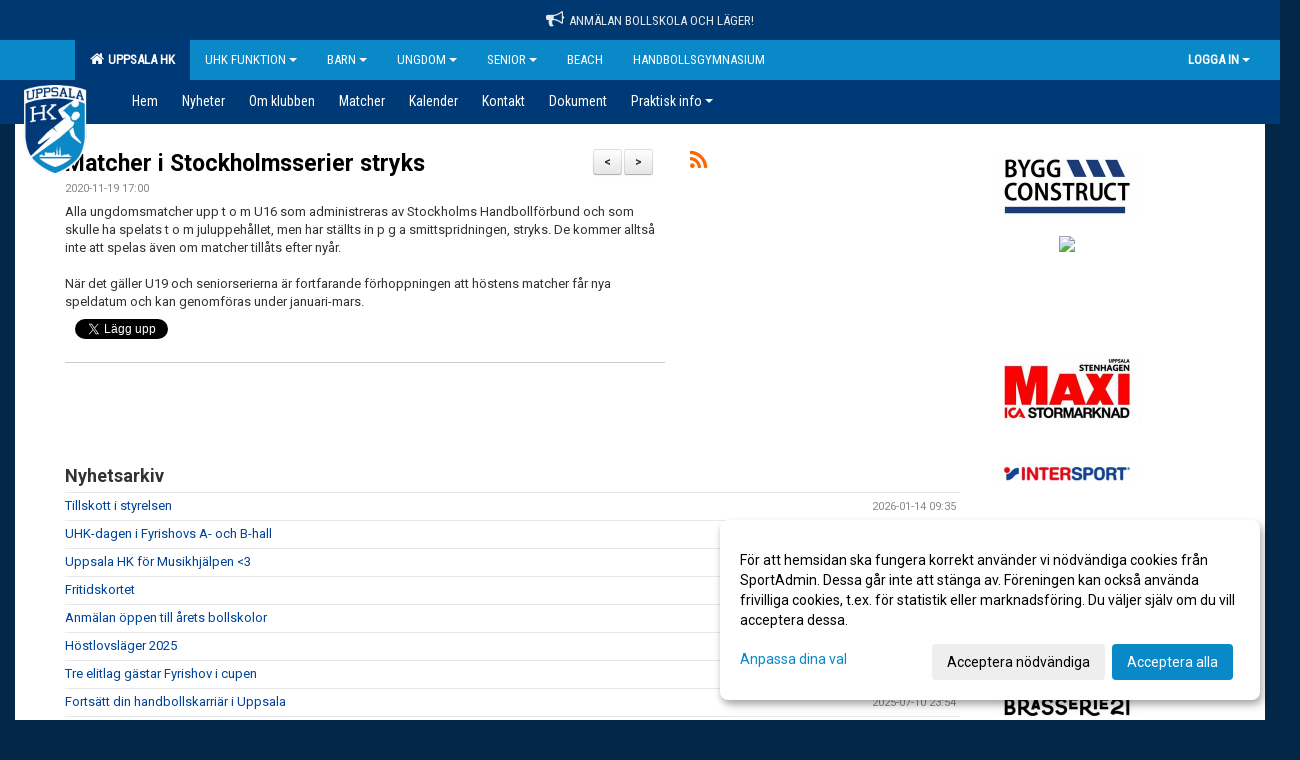

--- FILE ---
content_type: text/html; Charset=iso-8859-1
request_url: https://www.uppsalahk.se/nyheter/?ID=97341&NID=748278
body_size: 33992
content:

<!DOCTYPE html>
<html lang="sv-SE">
<head>
    <meta http-equiv="Content-Type" content="text/html; charset=iso-8859-1">
    <title>Uppsala HK</title>
    <meta name="apple-mobile-web-app-capable" content="yes">

    <meta name="google-site-verification" content="S9LPLksinY6sqk8FznR2DIPY5-jY_ZkXbBYdPsl_SG4" />

<html>
  <head>
    <meta name="google-site-verification" 
             content="S9LPLksinY6sqk8FznR2DIPY5-jY_ZkXbBYdPsl_SG4" />
    <title>Uppsala HK</title>
  </head><link rel='icon' href='../im/getLogga.asp?SID=10110&v=52'>
    <link rel="stylesheet" href="https://cdn.kiprotect.com/klaro/v0.7.22/klaro.min.css" />
    
    
        <meta name="viewport" content="width=device-width, initial-scale=1, minimum-scale=1, user-scalable=yes">
    <meta property="og:title" content="Matcher i Stockholmsserier stryks">
<meta property="og:type" content="article">
<meta property="og:url" content="http://www.uppsalahk.se/nyheter/Default.asp?ID=97341&NID=748278&ver=5">
<meta property="og:site_name" content="Uppsala HK">
<meta property="og:description" content="Alla ungdomsmatcher upp t o m U16 som administreras av Stockholms Handbollförbund och som skulle ha spelats t o m juluppehållet, men har ställts in p g a smittspridningen, stryks. De kommer alltså inte att spelas även om matcher tillåts efter nyår.När det gäller U19 och seniorserierna är fortfarande förhoppningen att höstens matcher får nya speldatum och kan genomföras under januari-mars.">


    <link href="../js/font-awesome-4.7.0/css/font-awesome.css" rel="stylesheet">
    <link href="../css/2.3.2/bootstrap.css?12444" rel="stylesheet">

    
        <link href="../css/2.3.2/bootstrap-responsive.css" rel="stylesheet">
    

    <link href="../css/saGen.css?12444" rel="stylesheet">

    
        <link href="../css/saLogga.css?12444" rel="stylesheet">
    
        <link href="../css/saResponsive.css?12444" rel="stylesheet">
    

    <link rel="stylesheet" type="text/css" href="../js/fancybox/source/jquery.fancybox.css?v=2.1.5_" media="screen">
    <link rel="stylesheet" href="../js/swipebox-master/source/swipebox.css">
       
     <link rel='STYLESHEET' type='text/css' href='../css/customStyle.asp?v=33,0'>

        <style>
            .navbar.visible-desktop.lagmeny {
                background-color: #003A76 !important;
            }

            .navbar2  {
                background-color: #003A76 !important;
            } 

            .mobilMeny  { 
                background-color: #003A76 !important;
            }

        </style>
    

    <script src="../js/jquery.js?12444"></script>
    <script src="../js/jquery.form.js?12444"></script>
    <script src="../js/sa.js?12444"></script> 
    <script src="../js/edit.js?12444"></script>
    <script src="../js/artikel.js?12444"></script>

    <script src="../js/fancybox/source/jquery.event.move.js"></script>
    <script src="../js/fancybox/source/jquery.event.swipe.js"></script>
    <script src="../js/fancybox/source/jquery.fancybox.js?v=2.1.5."></script>
   
    <script src="../js/swipebox-master/source/jquery.swipebox.js"></script>

     


    <!-- make sure the config gets loaded before Klaro -->
    <script type='text/javascript' src="../js/klaro/config.js"></script>
    <script defer type="text/javascript">
    klaroConfig.services = [
        
        {
            name: 'cookie_1',
            default: true,
            translations: {               
                sv: {
                    title: 'ASPSESSIONID',
                    description: 'SportAdmin - En webbsession används för att tillfälligt spara information om ditt besök, Informationen försvinner när du stänger webbläsaren..'
                },                 
            },
            purposes: ['required'],
            cookies: [              
                
                    [/^ASPSESSIONID.*$/],
                
            ],
            required: true,
            onlyOnce: true
        },
        
        {
            name: 'cookie_2',
            default: true,
            translations: {               
                sv: {
                    title: 'Klaro',
                    description: 'Klaro - Används för att spara dina valda samtycken för cookies på denna webbplats, så att du inte behöver ange dessa vid varje återkommande besök..'
                },                 
            },
            purposes: ['required'],
            cookies: [              
                
                    [/klaro/],
                
            ],
            required: true,
            onlyOnce: true
        },
        
    ];
</script>


    <script defer type="text/javascript" src="https://cdn.kiprotect.com/klaro/v0.7.22/klaro-no-css.js"></script>


    <!-- Sätter variabler inför den dynamiska css:en -->
    
<!-- Klaro styling -->
 <style>
    .klaro .cookie-notice:not(.cookie-modal-notice) .cn-body{
        padding: 20px !important;
    }

    .klaro .cookie-notice:not(.cookie-modal-notice) .cn-body .cn-ok{
        align-items: center;
    }

    .klaro .cookie-modal .cm-modal .cm-header h1{
        font-size: 16px;
    }

    .klaro .cookie-modal p,  .klaro .cookie-notice p, .klaro .cookie-modal h1, .klaro .cookie-modal li {
        color: #000000;
        line-height: 20px;
    }

    .klaro .cookie-notice .cm-btn, .klaro .cookie-modal .cm-btn {
        padding: 8px 15px;
        background-color: #eeeeee;
        color: #000;
    }

    .klaro .cookie-modal .cm-btn.cm-btn-info.cm-btn.cm-btn-success {
        background-color: #003A76;
        color: #FFF;
    }

    .klaro .cookie-notice .cm-btn.cm-btn-success, .klaro .cookie-modal .cm-btn.cm-btn-success {        
        background-color: #0989C8;
        color: #FFF;
    }

    .klaro .cookie-notice:not(.cookie-modal-notice), .klaro .cookie-modal .cm-modal.cm-klaro {
        background-color: #ffffff;
    }

    .klaro .cookie-notice a, .klaro .cookie-modal a{
        color: #0989C8;
    }

    .klaro .cookie-notice a:focus, .klaro .cookie-modal a:focus{
        border: none;
        outline: none;
    }

    .klaro .cookie-modal .slider, .klaro .cookie-modal .cm-list-input:focus+.cm-list-label .slider{
        box-shadow: none;
    }

    .klaro .cookie-modal .cm-list-input.required:checked+.cm-list-label .slider{
        background-color: #0989C8;        
        
        opacity: .8;
    }

    .klaro .cookie-modal .cm-list-input:checked+.cm-list-label .slider{
        background-color: #0989C8;                
    }

    .klaro .cookie-modal .cm-list-input.half-checked:checked+.cm-list-label .slider, .klaro .cookie-modal .cm-list-input.only-required+.cm-list-label .slider{
        background-color: #0989C8;
        opacity: .6;        
    }

    @media (min-width: 660px) {
        .klaro .cookie-modal .cm-modal.cm-klaro{
            border-radius: 8px;
        }
    }

    @media (min-width: 1024px) {
        .klaro .cookie-notice:not(.cookie-modal-notice) {
            max-width: 540px;
            border-radius: 8px;
        }
    }
 </style>
<style>  



/* INSTÄLLNINGAR */
/* UTAN TOPPBILD */

        body {
            background-color:#032747;
            background-image:url('https://cdn.sportadmin.se/0/h/leather-bg2.png');
            background-repeat:repeat-x;
            background-position: 0px;
        }

    .linearBg {
        background-color: #445566;
        background: linear-gradient(to top, #000000, #445566);
    }



/* Overridear inställning med span9 till fullwidth. Används i mobilläget för vänstermeny */
@media screen and (max-width: 980px) {
    .row-fluid .span9 {
        width: 100%;
    }
}

/* Gemensam CSS för gammal och ny version */
#outerAd { 
    width: 150px; 
}

/* Bakgrund vald som mönster med färg (likadant som gamla hemsidan) */
/* Döljer panelerna som endast ska visas när det är en bakgrundsbild */
/* Sätter samma inställningar på bakgrunden som för hemsida 1.0 */

 
    body {
        background-color: #032747;
        background-image: url('https://cdn.sportadmin.se/0/h/leather-bg2.png');
        background-repeat: repeat-x;
        background-position: 0px 0px;
    }




/* CSS FÖR Logga (NYA DESIGNEN) */


    /* Hover-färg i dropdownmenyerna */
    .dropdown-menu li > a:hover, .dropdown-menu li > a:focus, .dropdown-submenu:hover > a {
        background-color: #003A76;
        color: #FFF;
    }

    .fontAwsomeHover:hover .fontAwsomeHoverIcon {
         color: #CCC !important;
    } 

    /* Bland annat pilen i i drop-downmenyn (toppmenyn) för mobilversionen */
    .navbar .nav li.dropdown > .dropdown-toggle .caret { 
        border-top-color: #FFF !important; 
    }

    /* För att ändra färg på pilen vid hover om ena sidfärgen är ljus och den andra mörk */
   .navbar .nav li.dropdown > .dropdown-toggle:hover .caret { 
        border-top-color: #FFF !important; 
    }
   /* Dropdown-meny */
   .navbar .nav li.open > .dropdown-toggle .caret { 
        border-top-color: #FFF !important; 
    }

    .caret {
        border-top-color: #FFF; 
    }

    /* Lilla pilen bredvid föreningsnamnet upp till vänster i mobilversionen */
    #caretAreaNamn {
        border-top-color: #FFF !important; 
    }

    /* Den lilla pilen som syns på dropdown-knapparna i andra menyn */
    .tMenuTop a:hover .caret {
        border-top-color: #FFF; 
    }

    /* Den lilla pilen som syns på dropdown-knapparna i första menyn */
    .tMenuSektion:hover > a .caret {
        border-top-color: #FFF !important; 
    }

    .open > a .caret {
        border-top-color: #FFF !important; 
    }

    /* Hover - Inverterar knapparna i toppmenyn */
    /* Båda dessa bör göras */
    .tMenuSektion:hover > a { 
        color: #FFF !important; 
    } 
    .tMenuSektion > a:hover { 
        color: #FFF !important; 
    } 
    /* ------------- */

    .tMenuSektion .active {
        background-color: #003A76 !important; /* Ändrar från color1 till 2. Lugi. toppmenyn på active har fel färg */
    }

    /* Denna måste göras dominant */
    .active .caret {
        border-top-color: #FFF !important; 
    }

    .navbar-inner22 .open > a {
        background-color: #003A76 !important;
        color: #FFF;
    }

    /* Gör så att färgen blir korrekt efter man klickar på dropdown i toppmenyn --> stänger dropdown --> flyttar musen från elementet */
    .navbar .topMenu .nav > li > a:focus,
    .navbar .topMenu .nav > li > a:hover {
        color: #FFF;
    }

    .nav-list > .active > a { 
        background: #003A76; 

    }

    .tMenuActive > a { 
        border-bottom: 2px solid #FFF;
    }

    #outerAd { 
        margin-left: 955px;
    }

    .rub {
        font-family: 'Roboto', Tahoma, Arial, 'Helvetica Neue', Helvetica, sans-serif;
    }

    /* Bakgrundsfärgen ändras i menyn på hover */
    .tMenuTop:hover {
        background: #003A76; 
    }
    .tMenuSektion:hover {
        background: #003A76; 
    }

    /* Undermenyn i andra navigeringsmenyn */
    .navbar {
        background: #0989C8;
    }

    .navbar2 {
        background: #0989C8;
    }

    .navbar .topMenu .nav > .active > a,
    .navbar .topMenu .nav > .active > a:hover,
    .navbar .topMenu .nav > .active > a:focus {
        background: #003A76;
        color: #FFF;
    }
    
    .sektionsruta {
        /* Variablen "sektionsrutaColor" sätts ovan */
        border-bottom-color: #0989C8;
    }

    /* Knappen man är på i toppmenyn */ 
    .navbar .nav li.dropdown.open > .dropdown-toggle,
    .navbar .nav li.dropdown.active > .dropdown-toggle,
    .navbar .nav li.dropdown.open.active > .dropdown-toggle {
        background-color: #003A76;
        color: #FFF;
    }


    /* Färgen på texten i andra menyn */
    .tMenuTop > a {
        color: #FFF;
    }

    /* Färgen på texten i toppmenyn */ 
    /* Lagt till topMenu för att endast göra inställningarna på toppmenyn */
    .navbar .topMenu .nav > li > a {
        color: #FFF;
    }
   
    /* Undermeny till andra menyn */ 
    .tMenuTopUnder > a { 
        color: #FFF;
    }

    /* HOVER - Undermeny  till andra menyn */ 
    .tMenuTopUnder > a:hover { 
        border-bottom: 2px solid #FFF;
    }

    /* Hover på knapparna i andra menyn */
    .tMenuTop a:hover {
        color: #FFF; 
    }

    /* Aktiverade knappen i andra menyn */
    .tMenuTopActive {
        background: #003A76;
    }

    /* Texten i den aktiverade knappen i andra menyn */
    /* Important för annars sparas över i vissa versioner. exempel Höllviken */
    .navbar .nav > .active > a,
    .tMenuTopActive > a { 
        color: #FFF !important; 
    }

    /* Den lilla pilen i den aktiverade knappen i andra menyn */
    .navbar .nav > .active > a,
    .tMenuTopActive > a .caret { 
        border-top-color: #FFF; 
    }

    /* Vänstermenyn(endast ?) hover på befintligt val --> sparar över automatisk genererad färg */
    .nav-list > .active > a:hover {
        background: #003A76;
        color: #FFF;
    }

    .nav-list > .active > a {
        color: #FFF;
    }

    /* Mobilmenyn */
    .mobilMeny {
        background: #0989C8  !important;
        border-bottom: 2px solid #003A76 !important;
    }

    /* Färgen i mobilmenyn */
    .mobilMenyItemList {
        background: #003A76 !important;
    }


    .tMenuObj > a {
        color: #FFF;
    }

    /* Aktiverad ruta i menyn */
    .tMenuObjActive > a {
        color: #FFF;
    }

    .menuBtnMobile {
        color: #FFF;
    }   

    /* Externa länkarna i andra menyn utan aktivt val */
    .tMenuTop .externalLink {
        color: #FFF;
    }

    /* Hover - Externa länkarna i andra menyn utan aktivt val */
    .tMenuTop a:hover .externalLink {
        color: #FFF;
    }

    /* Externa länkarna (mobilmenyn m.fl.) */
    .externalLink {
        color: #FFF;
    }

    .menyLista .tMenuSektion .externalLink {
        color: #FFF;
    }

    .menyLista .tMenuSektion:hover .externalLink {
        color: #FFF;
    }

    .menyLista .tMenuSektion .dropdown-menu .externalLink, 
    .open .dropdown-menu .externalLink {
        color: #333333;
    }

    .menyLista .tMenuSektion .dropdown-menu a:hover .externalLink,
    .open .dropdown-menu a:hover .externalLink  {
        color: #FFF;
    }

    /* Listan med innehåll i översta menyn */
    .menyLista {
        width: calc( 1150px - 125px); /* För menyn att inte falla ned om den har för långt innehåll vid full window-width */
    }

    /* Om det finns för långt innehåll i toppmenyn gör det ändå att klicka på logga in */
    .logInBtnOuter {
        background: #0989C8;
    }

    .avgransareMeny {
        background: #003A76;
    }

    .undermeny {
        background: #003A76;
    }

    .topAlert {
        background: #003A76;
        color: #FFF;
    }

    .topAlert:hover, .topAlert:focus {
        color: #FFF;
    }


    /* Vänstermenyn - Logga */
    

        /* DESKTOP */
        /* @media screen and (min-width: 980px) { */

            /* Loggan */
            #foreningslogotyp { 
                height: 135px;
            }

            #LoggaDiv {
                padding-top: 7px;
                margin-left: 31px;
            }
            #topMargin {
                height: 150px;
            }

            /* Text 1 */
            .text1{
                margin-left: 181px;
                padding-top: 41px;
            }
            .text1Font {
                font-size: 40px;
            }
            .text1Shadow {
                margin-left: 180px;
                padding-top: 40px;
            }
            .text1ShadowFont {
                font-size: 40px;
            } 

            /* Text 2 */
            .text2{
                margin-left: 201px;
                padding-top: 81px;

            }
            .text2Font {
                font-size: 28px;

            }
            .text2Shadow {
                margin-left: 200px;
                padding-top: 80px;
            }
            .text2ShadowFont {
                font-size: 28px;
            } 

            /* Text 3 */
            .text3{
                margin-left: 181px;
                padding-top: 121px;
            }
            .text3Font {
                font-size: 30px;
            }
            .text3Shadow {
                margin-left: 180px;
                padding-top: 120px;
            }
            .text3ShadowFont {
                font-size: 30px;

            }
    
        /* Mobil */
        @media screen and (min-width: 701px) and (max-width: 980px) {
            #topMargin {
                height: 100px; 
            }

            /* Loggan */
            #foreningslogotyp {
                height: 90px !important;
            }
            #LoggaDiv {
                margin-left: 21px;
                padding-top: 5px;
            }

            /* Text 1 */
            .text1{
                margin-left: 121px;
                padding-top: 28px;
            }
            .text1Font {
                font-size: 27px;
            }
            .text1Shadow {
                margin-left: 120px;
                padding-top: 27px;
            }
            .text1ShadowFont {
                font-size: 27px;
            } 

            /* Text 2 */
            .text2{
                margin-left: 134px;
                padding-top: 54px;
            }
            .text2Font {
                font-size: 19px;
            }
            .text2Shadow {
                margin-left: 133px;
                padding-top: 53px;
            }
            .text2ShadowFont {
                font-size: 19px;
            } 

            /* Text 3 */
            .text3{
                margin-left: 121px;
                padding-top: 81px;
            }
            .text3Font {
                font-size: 20px;
            }
            .text3Shadow {
                margin-left: 120px;
                padding-top: 80px;
            }
            .text3ShadowFont {
                font-size: 20px;
            } 
        }

        @media screen and (max-width: 700px) {
            #LoggaDiv {
                margin-left: 21px;
                padding-top: 5px;
            }

            #topMargin {
                height: 100px; 
            }

            #foreningslogotyp {
                height: 90px !important;
            }

            /* Text 1 */
            .text1{
                margin-left: calc(120px + 1px);
                padding-top: calc((27px ) + 1px);
            }
            .text1Font {
                font-size: 20px;
            }
            .text1Shadow {
                margin-left: 120px;
                padding-top: 27px;
            }
            .text1ShadowFont {
                font-size: 20px;
            } 

            /* Text 2 */
            .text2{
                margin-left: calc(133px + 1px);
                padding-top: calc((53px ) + 1px);
            }
            .text2Font {
                font-size: 15px;
            }
            .text2Shadow {
                margin-left: 133px;
                padding-top: 53px;
            }
            .text2ShadowFont {
                font-size: 15px;
            } 

            /* Text 3 */
            .text3{
                margin-left: calc(120px + 1px);
                padding-top: calc((80px ) + 1px);
            }
            .text3Font {
                font-size: 15px;
            }
            .text3Shadow {
                margin-left: 120px;
                padding-top: 80px;
            }
            .text3ShadowFont {
                font-size: 15px;
            } 

            /* Om föreningsnamnet är för många tecken förminskas storleken relativt till webbsidans bredd */
            
        }
    


/* CSS FÖR TOPPBILDSLÄGE (GAMLA VERSIONEN) */

    .tMenuTop > a {
        color: #FFF;
    }

</style>

<link href='//fonts.googleapis.com/css?family=Asap|Roboto+Condensed|Roboto:Normal,Bold,Italic' rel='stylesheet'><style>body { font-family: 'Roboto', Tahoma, Arial,'Helvetica Neue', Helvetica, sans-serif; }.btn { font-family: 'Roboto', Tahoma, Arial,'Helvetica Neue', Helvetica, sans-serif; } li { font-family: 'Roboto', Tahoma, Arial,'Helvetica Neue', Helvetica, sans-serif; }.navbar .nav > li > a, .tMenuTop > a, .dropdown-menu li > a, .tMenuTopUnder > a, .nav-list > .active > a, .nav-list > li > a { font-family:'Roboto Condensed', Tahoma, Arial,'Helvetica Neue', Helvetica, sans-serif; font-size:14px; }</style>

</head>

<body>
<style>

.ssAlert {

    background-image: linear-gradient(rgba(0,0,0,0.5),rgba(0,0,0,0.5)), url(https://test11.sportadmin.se/images/8/30527/951297_512.PNG?v=2020-04-28%2016:25:15) !important;

    background-size: cover !important;

    background-position: center center !important;

}

</style>

<style>


.ssAlert
{display: none !important; }


.ssMobAlert
{ display: none !important;}


</style>

<div id="dialog"></div>
<div id="fb-root"></div>
<script>    (function (d, s, id) {
        var js, fjs = d.getElementsByTagName(s)[0];
        if (d.getElementById(id)) return;
        js = d.createElement(s); js.id = id;
        js.src = "//connect.facebook.net/sv_SE/sdk.js#xfbml=1&version=v2.3";
        fjs.parentNode.insertBefore(js, fjs);
    } (document, 'script', 'facebook-jssdk'));</script>
<div class="gradBG" style='position:absolute;width:100%;height:500px;border:0px solid;z-index:-1'></div>

<a name='topAlert' href='https://entry.sportadmin.se/groupsOverview?uid=mlMyRY' target='_blank' class='topAlert'><i class='fa fa-bullhorn' aria-hidden='true' style='margin-right: 5px; font-size: 18px;'></i><span>Anmälan Bollskola och Läger!</span></a><div id="outer2Wide" style='border:0px solid;max-width:1150px;'><div id="outerWide" style='border:0px solid;'>
        <div class="navbar menu block" > <!-- navbar-inverse navbar-fixed-top-->
            <div class="navbar-inner22 topMenu" style="padding: 0px">
                <div class="container" >

                    
                    <div class="hidden-desktop">
                        <ul class="nav" >
                            <li class="active dropdown huvudmenyBtn"><a href="#" class="dropdown-toggle needsclick" data-toggle="dropdown"><b class="foreningsnamnMobil" >Uppsala HK <b id="caretAreaNamn" class="caret"></b></b></a>
                                <ul class="dropdown-menu ">
                                    <li class=""><a href='../?SID=10110'>Uppsala HK</a></li><li class="" style=padding-left:10px><b>UHK Funktion</b><li class=""><a href='../?SID=66797' ><span>Ledare</span></a></li><li class=""><a href='../?SID=32032' ><span>Ekonomi &amp; Teamsales</span></a></li><li class=""><a href='../?SID=26785' ><span>Domare</span></a></li><li class=""><a href='../?SID=26815' ><span>Hallar / Sekretariat</span></a></li><li class=""><a href='../?SID=32033' ><span>IT &amp; Film (Solidsport)</span></a></li><li class=""><a href='../?SID=32034' ><span>Kansli</span></a></li><li class=""><a href='../?SID=32030' ><span>Marknad &amp; Sponsring</span></a></li><li class=""><a href='../?SID=29212' ><span>Utbildning</span></a></li><li class=""><a href='../?SID=56839' ><span>Sommarjobb</span></a></li><li class=""><a href='../?SID=59730' ><span>Styrelsen</span></a></li><li class="" style=padding-left:10px><b>Barn</b><li class=""><a href='../?SID=26557' ><span>Spela Handboll</span></a></li><li class=""><a href='../?SID=59696' ><span>F2015 Gamlis</span></a></li><li class=""><a href='../?SID=59697' ><span>F2015 Sunnersta</span></a></li><li class=""><a href='../?SID=59698' ><span>F2015 Tiunda</span></a></li><li class=""><a href='../?SID=59699' ><span>P2015 Gamlis &amp; Årsta</span></a></li><li class=""><a href='../?SID=59700' ><span>P2015 Hågadalen</span></a></li><li class=""><a href='../?SID=59701' ><span>P2015 Lindbacken</span></a></li><li class=""><a href='../?SID=59703' ><span>P2015 Rosendal</span></a></li><li class=""><a href='../?SID=59702' ><span>P2015 Storvreta</span></a></li><li class=""><a href='../?SID=59704' ><span>P2015 Tiunda</span></a></li><li class=""><a href='../?SID=67013' ><span>F2016 Norra</span></a></li><li class=""><a href='../?SID=67014' ><span>F2016 Södra</span></a></li><li class="" style=padding-left:10px><b>Ungdom</b><li class=""><a href='../?SID=29093' ><span>A-Flick</span></a></li><li class=""><a href='../?SID=10158' ><span>A-Pojk</span></a></li><li class=""><a href='../?SID=29233' ><span>F2010</span></a></li><li class=""><a href='../?SID=29234' ><span>P2010</span></a></li><li class=""><a href='../?SID=29235' ><span>F2011</span></a></li><li class=""><a href='../?SID=28701' ><span>P2011</span></a></li><li class=""><a href='../?SID=29364' ><span>P2012</span></a></li><li class=""><a href='../?SID=51619' ><span>F2013</span></a></li><li class=""><a href='../?SID=51622' ><span>P2013</span></a></li><li class=""><a href='../?SID=51628' ><span>F2014</span></a></li><li class=""><a href='../?SID=51633' ><span>P2014</span></a></li><li class="" style=padding-left:10px><b>Senior</b><li class=""><a href='../?SID=10142' ><span>Damer Senior</span></a></li><li class=""><a href='../?SID=28614' ><span>Damer U/J</span></a></li><li class=""><a href='../?SID=32833' ><span>Damer Motion</span></a></li><li class=""><a href='../?SID=10157' ><span>Herrar Senior</span></a></li><li class=""><a href='../?SID=10146' ><span>Herrar U/J</span></a></li><li class=""><a href='../?SID=29766' ><span>Herrar Motion</span></a></li><li class=""><a href='../?SID=10195' ><span><b>Beach</b></span></a></li><li class=""><a href='../?SID=10236' ><span><b>Handbollsgymnasium</b></span></a></li>
                                </ul>
                            </li>
                        </ul>
                    </div>

                    
                    <div class="visible-desktop">
                        <ul class="nav menyLista">
                            <li class="tMenuSektion active"><a href='../?SID=10110'><i class='fa fa-home' style='font-size:15px;width:12px'></i>&nbsp; Uppsala HK</a></li><li class="tMenuSektion dropdown "><a href=# class="dropdown-toggle" data-toggle="dropdown">UHK Funktion<b class="caret"></b></a><ul class="dropdown-menu"><li class=""><a href='../?SID=66797' ><span>Ledare</span></a></li><li class=""><a href='../?SID=32032' ><span>Ekonomi &amp; Teamsales</span></a></li><li class=""><a href='../?SID=26785' ><span>Domare</span></a></li><li class=""><a href='../?SID=26815' ><span>Hallar / Sekretariat</span></a></li><li class=""><a href='../?SID=32033' ><span>IT &amp; Film (Solidsport)</span></a></li><li class=""><a href='../?SID=32034' ><span>Kansli</span></a></li><li class=""><a href='../?SID=32030' ><span>Marknad &amp; Sponsring</span></a></li><li class=""><a href='../?SID=29212' ><span>Utbildning</span></a></li><li class=""><a href='../?SID=56839' ><span>Sommarjobb</span></a></li><li class=""><a href='../?SID=59730' ><span>Styrelsen</span></a></li></ul></li><li class="tMenuSektion dropdown "><a href=# class="dropdown-toggle" data-toggle="dropdown">Barn<b class="caret"></b></a><ul class="dropdown-menu"><li class=""><a href='../?SID=26557' ><span>Spela Handboll</span></a></li><li class=""><a href='../?SID=59696' ><span>F2015 Gamlis</span></a></li><li class=""><a href='../?SID=59697' ><span>F2015 Sunnersta</span></a></li><li class=""><a href='../?SID=59698' ><span>F2015 Tiunda</span></a></li><li class=""><a href='../?SID=59699' ><span>P2015 Gamlis &amp; Årsta</span></a></li><li class=""><a href='../?SID=59700' ><span>P2015 Hågadalen</span></a></li><li class=""><a href='../?SID=59701' ><span>P2015 Lindbacken</span></a></li><li class=""><a href='../?SID=59703' ><span>P2015 Rosendal</span></a></li><li class=""><a href='../?SID=59702' ><span>P2015 Storvreta</span></a></li><li class=""><a href='../?SID=59704' ><span>P2015 Tiunda</span></a></li><li class=""><a href='../?SID=67013' ><span>F2016 Norra</span></a></li><li class=""><a href='../?SID=67014' ><span>F2016 Södra</span></a></li></ul></li><li class="tMenuSektion dropdown "><a href=# class="dropdown-toggle" data-toggle="dropdown">Ungdom<b class="caret"></b></a><ul class="dropdown-menu"><li class=""><a href='../?SID=29093' ><span>A-Flick</span></a></li><li class=""><a href='../?SID=10158' ><span>A-Pojk</span></a></li><li class=""><a href='../?SID=29233' ><span>F2010</span></a></li><li class=""><a href='../?SID=29234' ><span>P2010</span></a></li><li class=""><a href='../?SID=29235' ><span>F2011</span></a></li><li class=""><a href='../?SID=28701' ><span>P2011</span></a></li><li class=""><a href='../?SID=29364' ><span>P2012</span></a></li><li class=""><a href='../?SID=51619' ><span>F2013</span></a></li><li class=""><a href='../?SID=51622' ><span>P2013</span></a></li><li class=""><a href='../?SID=51628' ><span>F2014</span></a></li><li class=""><a href='../?SID=51633' ><span>P2014</span></a></li></ul></li><li class="tMenuSektion dropdown "><a href=# class="dropdown-toggle" data-toggle="dropdown">Senior<b class="caret"></b></a><ul class="dropdown-menu"><li class=""><a href='../?SID=10142' ><span>Damer Senior</span></a></li><li class=""><a href='../?SID=28614' ><span>Damer U/J</span></a></li><li class=""><a href='../?SID=32833' ><span>Damer Motion</span></a></li><li class=""><a href='../?SID=10157' ><span>Herrar Senior</span></a></li><li class=""><a href='../?SID=10146' ><span>Herrar U/J</span></a></li><li class=""><a href='../?SID=29766' ><span>Herrar Motion</span></a></li></ul></li><li class="tMenuSektion "><a href='../?SID=10195' ><span>Beach</span></a></li><li class="tMenuSektion "><a href='../?SID=10236' ><span>Handbollsgymnasium</span></a></li>
                        </ul>
                    </div>

                    
                    <ul class="nav pull-right" > 
                        <li class="dropdown tMenuSektion logInBtnOuter"><a href="#" class="dropdown-toggle" data-toggle="dropdown"><b><span class="logInBtn" >Logga in</span><b class="caret"></b></b></a>
                            <div class="dropdown-menu logInDiv" style="width: 270px;white-space: normal;flex-direction: column;padding: 12px;"> 
                            <div style="font-weight:600;margin-bottom:6px;">Vill du logga in som ledare/administratör?</div>
                            <div style="margin-bottom:12px">
                                    Logga in på SportAdmin <a target="_blank" href="https://identity.sportadmin.se/">här</a> och klicka på <i>Hemsida</i> i vänstermenyn. 
                            </div>

                                <div style="font-weight:600;margin-bottom:6px;">Vill du logga in som medlem/målsman?</div>
                                <div>
                                    Alla medlemsprofiler hanteras nu i appen SportAdmin. Appen hittar du i <a href="https://apps.apple.com/se/app/sportadmin/id6444823852">App Store</a> och 
                                    <a href="https://play.google.com/store/apps/details?id=com.leaderappbeta.com">Google Play</a>
                                </div>
                            </div>
                        </li>
                    </ul>

                </div>
            </div>
        </div>
    <div style='margin:0;border:0;'><div id='topMargin'><div id='LoggaDiv' style='position:absolute;display:inline;color:#000'><a href="../?SID=10110"><img alt="Uppsala HK logo"  id='foreningslogotyp' src='../im/getLogga.asp?SID=10110&v=52'></a></div><div class='v11TOPText1topElement v11TOPText1leftElement v11TOPText1colorElement text1' style='position:absolute;display:inline;color:#FFFFFF'><span class='v11TOPText1Element v11TOPText1fontElement v11TOPText1sizeElement text1Font' style='font-family:Roboto;'>Uppsala HK</span></div><div class='v11TOPText2topElement v11TOPText2leftElement v11TOPText2colorElement text2' style='position:absolute;display:inline;color:#B8B8B8'><span class='v11TOPText2Element v11TOPText2fontElement v11TOPText2sizeElement text2Font' style='font-family:Roboto;'>Handboll</span></div><div class='v11TOPText3topElement v11TOPText3leftElement v11TOPText3colorElement text3' style='position:absolute;display:inline;color:#FFFFFF'><span class='v11TOPText3Element v11TOPText3fontElement v11TOPText3sizeElement text3Font' style='font-family:Roboto;'></span></div></div></div>

        <div class="container-fluid block" style="margin: 0px; padding: 0px;" >

 
            <div class="row-fluid marginToPage2" style="background: #FFF; ">
                <div class="navbar hidden-desktop menu mobilMeny" style="margin: 0px;">
                    <div class="container">

                    <!-- Menyikon mobilläge -->
                        <i data-toggle="collapse" data-target=".nav-collapse3" class="fa fa-bars menuBtnMobile" aria-hidden="true"></i> 


                        <div class="nav-collapse3 collapse mobilMenyItemList" style="width:100%">
                          
                                <div class="tMenuObj "><a href='../start/?ID=97340' ><span>Hem</span></a></div><div class="tMenuObj "><a href='../nyheter/?ID=97341' ><span>Nyheter</span></a></div><div class="tMenuObj "><a href='../sida/?ID=97346' ><span>Om klubben</span></a></div><div class="tMenuObj "><a href='../match/?ID=97350' ><span>Matcher</span></a></div><div class="tMenuObj "><a href='../kalender/?ID=97342' ><span>Kalender</span></a></div><div class="tMenuObj "><a href='../sida/?ID=97347' ><span>Kontakt</span></a></div><div class="tMenuObj "><a href='../dokument/?ID=97345' ><span>Dokument</span></a></div><div class="tMenuObj " style='border-bottom: none;' ><a href='../sida/?ID=97949' ><span>Praktisk info<i class='fa fa-caret-right mobilMenyCaret' aria-hidden='true'></i></span></a></div>
                           <div class="clearBoth"></div>
                        </div>
                    </div>
                </div>

        <!-- Vänstermeny -->

      
                    <div class="navbar visible-desktop lagmeny" >
                        <div class="container navbar2" style="overflow: hidden;">
                            <div style="overflow: hidden;">                            
                                <div class="tMenuTop dropdown-toggle " style='border:0px solid'><a href='../start/?ID=97340' ><span>Hem</span></a></div><div class="tMenuTop dropdown-toggle " style='border:0px solid'><a href='../nyheter/?ID=97341' ><span>Nyheter</span></a></div><div class="tMenuTop dropdown-toggle " style='border:0px solid'><a href='../sida/?ID=97346' ><span>Om klubben</span></a></div><div class="tMenuTop dropdown-toggle " style='border:0px solid'><a href='../match/?ID=97350' ><span>Matcher</span></a></div><div class="tMenuTop dropdown-toggle " style='border:0px solid'><a href='../kalender/?ID=97342' ><span>Kalender</span></a></div><div class="tMenuTop dropdown-toggle " style='border:0px solid'><a href='../sida/?ID=97347' ><span>Kontakt</span></a></div><div class="tMenuTop dropdown-toggle " style='border:0px solid'><a href='../dokument/?ID=97345' ><span>Dokument</span></a></div><div class="tMenuTop dropdown-toggle " style='border:0px solid'><a href='../sida/?ID=97949' ><span>Praktisk info<b class='caret'></b></span></a></div>
                            </div>
                        </div>
                    </div>
<div class='visible-desktop avgransareMeny'></div><div id='annonsPelareMobil' style='width: 100%; height: 120px;' class='hidden-desktop'><div id=blockMobil class='innerAd' style='background:#FFF; height: 120px; display:flex; justify-content:center; align-items:center;'><div id=blockMobil_0 style=' position:absolute; width:250px; left: 50%; margin-left: -125px;'><table id=blockTabMobil_0 border=0 width=100% cellpadding=0 cellspacing=0><tr><td align=center><a href='http://byggconstruct.se/' target='_blank'><div align=center class='mediumDiv innerAd' style='border-radius:5px;'><img src='/spalt/446/10110/21560mobil_2_500.png?v=4' style='border-radius:5px;max-height: 120px;width:auto;' ></div></a></table></div><div id=blockMobil_1 style='display: none; position:absolute; width:250px; left: 50%; margin-left: -125px;'><table id=blockTabMobil_1 border=0 width=100% cellpadding=0 cellspacing=0><tr><td align=center><a href='https://vmar.se/' target='_blank'><div align=center class='mediumDiv innerAd' style='border-radius:5px;'><img src='https://cdn.sportadmin.se/884/h/446/c48680dad3378dc6f2e59c601f99be377183c07d6f275c1ed7e7592a3375fa44_M.png' style='border-radius:5px;max-height: 120px;width:auto;' /></div></a></table></div><div id=blockMobil_2 style='display: none; position:absolute; width:250px; left: 50%; margin-left: -125px;'><table id=blockTabMobil_2 border=0 width=100% cellpadding=0 cellspacing=0><tr><td align=center><a href='https://www.ica.se/butiker/maxi/uppsala/maxi-ica-stormarknad-uppsala-9699/start/' target='_blank'><div align=center class='mediumDiv innerAd' style='border-radius:5px;'><img src='/spalt/446/10110/10114mobil_2_500.jpg?v=3' style='border-radius:5px;max-height: 120px;width:auto;' ></div></a></table></div><div id=blockMobil_3 style='display: none; position:absolute; width:250px; left: 50%; margin-left: -125px;'><table id=blockTabMobil_3 border=0 width=100% cellpadding=0 cellspacing=0><tr><td align=center><a href='https://team.intersport.se/uppsala-handbollsklubb' target='_blank'><div align=center class='mediumDiv innerAd' style='border-radius:5px;'><img src='/spalt/446/10110/16710mobil_2_500.png?v=2' style='border-radius:5px;max-height: 120px;width:auto;' ></div></a></table></div><div id=blockMobil_4 style='display: none; position:absolute; width:250px; left: 50%; margin-left: -125px;'><table id=blockTabMobil_4 border=0 width=100% cellpadding=0 cellspacing=0><tr><td align=center><a href='https://www.hummelsport.se' target='_blank'><div align=center class='mediumDiv innerAd' style='border-radius:5px;'><img src='/spalt/446/10110/34485mobil_2_500.png?v=3' style='border-radius:5px;max-height: 120px;width:auto;' ></div></a></table></div><div id=blockMobil_5 style='display: none; position:absolute; width:250px; left: 50%; margin-left: -125px;'><table id=blockTabMobil_5 border=0 width=100% cellpadding=0 cellspacing=0><tr><td align=center><a href='https://www.mcdonalds.se' target='_blank'><div align=center class='mediumDiv innerAd' style='border-radius:5px;'><img src='https://cdn.sportadmin.se/884/h/446/da71a8ba8aaf5ca03fae82dc66202aa6507760180d94ab5d36363c6de3cbabc8_M.png' style='border-radius:5px;max-height: 120px;width:auto;' /></div></a></table></div><div id=blockMobil_6 style='display: none; position:absolute; width:250px; left: 50%; margin-left: -125px;'><table id=blockTabMobil_6 border=0 width=100% cellpadding=0 cellspacing=0><tr><td align=center><a href='https://www.brasserie21.se' target='_blank'><div align=center class='mediumDiv innerAd' style='border-radius:5px;'><img src='/spalt/446/10110/34480mobil_2_500.png?v=4' style='border-radius:5px;max-height: 120px;width:auto;' ></div></a></table></div></div></div><hr style='margin: 15px 0 5px 0;' class='hidden-desktop'><script>setInterval(function() {if ($(window).width() < 963) {if (!mouseOverMobil) {if ($('#blockMobil_0').is(':visible')) { $('#blockMobil_0').fadeOut(1000);$('#blockMobil_1').fadeIn(1000)}else if ($('#blockMobil_1').is(':visible')) { $('#blockMobil_1').fadeOut(1000);$('#blockMobil_2').fadeIn(1000)}else if ($('#blockMobil_2').is(':visible')) { $('#blockMobil_2').fadeOut(1000);$('#blockMobil_3').fadeIn(1000)}else if ($('#blockMobil_3').is(':visible')) { $('#blockMobil_3').fadeOut(1000);$('#blockMobil_4').fadeIn(1000)}else if ($('#blockMobil_4').is(':visible')) { $('#blockMobil_4').fadeOut(1000);$('#blockMobil_5').fadeIn(1000)}else if ($('#blockMobil_5').is(':visible')) { $('#blockMobil_5').fadeOut(1000);$('#blockMobil_6').fadeIn(1000)}else if ($('#blockMobil_6').is(':visible')) { $('#blockMobil_6').fadeOut(1000);$('#blockMobil_0').fadeIn(1000)}
}};}, 3000);var mouseOverMobil;mouseOverMobil=false;$( "#annonsPelareMobil" ).mouseover(function() { mouseOverMobil=true });$( "#annonsPelareMobil" ).mouseout(function() { mouseOverMobil=false });</script><div style="max-width:955px;"><div class="span99" style="background: #FFFFFF;">            
        <div id="wrap" style='border: 0px solid; display: block; width: 100%;'>


<!-- Sist i koden eftersom ""session("areSidinnehallBredd")"" måste ha hunnit få sitt värde -->

    <style>
       #outerAd { 
            position: absolute;
            margin-left: 955px;
            
        }
    </style>

<form id="myForm" method="post" autocomplete="off">
<div class='marginToPage'><div class=tbl1><div style=max-width:100% ><div style=float:right;display:inline-block;margin-right:2% ><b style=font-size:15px><a href='?ID=97341&NID=748524' class='btn btn-small'>></a></b></div><div style=float:right;display:inline-block;margin-left:10px;margin-right:2px;><b style=font-size:15px><a href='?ID=97341&NID=750170' class='btn btn-small'><</a></b></div> <style>
 .table td {
  border-top: 0px;
}
@media (max-width: 768px) {
    .mobileknappis {
        padding: 10px; /* Adjust padding as needed */
        /*margin: 5px; /* Adjust margins as needed */
    }
}

</style>  <div class=inner ><section id='Matcher i Stockholmsserier stryks'><span class=rub title='Matcher i Stockholmsserier stryks'><a target=_top href=../nyheter/?ID=97341&NID=748278>Matcher i Stockholmsserier stryks</a></span></section><div style=margin-top:0px><span style=font-size:11px;color:#888888>2020-11-19 17:00</span></div><div style='margin-top:5px;border:0px solid #999999;'>Alla ungdomsmatcher upp t o m U16 som administreras av Stockholms Handbollförbund och som skulle ha spelats t o m juluppehållet, men har ställts in p g a smittspridningen, stryks. De kommer alltså inte att spelas även om matcher tillåts efter nyår.<div><br></div><div>När det gäller U19 och seniorserierna är fortfarande förhoppningen att höstens matcher får nya speldatum och kan genomföras under januari-mars.</div></div><div style=clear:both></div><div style='margin-top:8px;height:25px;border:0px solid;padding:0'><div style=float:left class="fb-like" data-href="nyheter/?ID=97341&NID=748278&ver=5" data-layout="button_count" data-action="like" data-show-faces="true" data-share="true"></div><div style=float:left;padding-left:10px><a href="https://twitter.com/share" class="twitter-share-button" data-url="nyheter/?ID=97341&NID=748278">Tweeta</a> <script>!function(d,s,id){var js,fjs=d.getElementsByTagName(s)[0],p=/^http:/.test(d.location)?'http':'https';if(!d.getElementById(id)){js=d.createElement(s);js.id=id;js.src=p+'://platform.twitter.com/widgets.js';fjs.parentNode.insertBefore(js,fjs);}}(document, 'script', 'twitter-wjs');</script></div></div><div class=hr></div></div></div></div><div class=tbl2><div><div align=left style='margin-left:25px;border:0px solid #000000;min-height:300px;'><div style=margin-bottom:0px;margin-bottom:0px;color:#666666><a href=../rss/?SID=10110 style=color:#FF6600 title='Visa som RSS'><i style=font-size:22px class="fa fa-rss"></i></a></div></div></div></div><div style=clear:both><div><br><div class=inner><b style=font-size:18px>Nyhetsarkiv</b></div><div style=height:5px></div><div class='news'><table width=100% ><tr><td class=inner><a href=?ID=97341&NID=1318853>Tillskott i styrelsen</a></s><td align=right nowrap><span style=font-size:11px;color:#888888>2026-01-14 09:35</span></td></table></div><div class='news'><table width=100% ><tr><td class=inner><a href=?ID=97341&NID=1317547>UHK-dagen i Fyrishovs A- och B-hall</a></s><td align=right nowrap><span style=font-size:11px;color:#888888>2026-01-08 22:35</span></td></table></div><div class='news'><table width=100% ><tr><td class=inner><a href=?ID=97341&NID=1310893>Uppsala HK för Musikhjälpen &lt;3</a></s><td align=right nowrap><span style=font-size:11px;color:#888888>2025-12-03 13:35</span></td></table></div><div class='news'><table width=100% ><tr><td class=inner><a href=?ID=97341&NID=1296936>Fritidskortet</a></s><td align=right nowrap><span style=font-size:11px;color:#888888>2025-10-01 12:00</span></td></table></div><div class='news'><table width=100% ><tr><td class=inner><a href=?ID=97341&NID=1294928>Anmälan öppen till årets bollskolor</a></s><td align=right nowrap><span style=font-size:11px;color:#888888>2025-09-23 10:40</span></td></table></div><div class='news'><table width=100% ><tr><td class=inner><a href=?ID=97341&NID=1294078>Höstlovsläger 2025</a></s><td align=right nowrap><span style=font-size:11px;color:#888888>2025-09-19 09:50</span></td></table></div><div class='news'><table width=100% ><tr><td class=inner><a href=?ID=97341&NID=1283709>Tre elitlag gästar Fyrishov i cupen</a></s><td align=right nowrap><span style=font-size:11px;color:#888888>2025-08-06 15:00</span></td></table></div><div class='news'><table width=100% ><tr><td class=inner><a href=?ID=97341&NID=1281179>Fortsätt din handbollskarriär i Uppsala</a></s><td align=right nowrap><span style=font-size:11px;color:#888888>2025-07-10 23:54</span></td></table></div><div class='news'><table width=100% ><tr><td class=inner><a href=?ID=97341&NID=1280734>Damlaget inleder mot Årsta</a></s><td align=right nowrap><span style=font-size:11px;color:#888888>2025-07-07 08:15</span></td></table></div><div class='news'><table width=100% ><tr><td class=inner><a href=?ID=97341&NID=1280655>Bra lottningar för båda U16-lagen</a></s><td align=right nowrap><span style=font-size:11px;color:#888888>2025-07-06 09:22</span></td></table></div><div class='news'><table width=100% ><tr><td class=inner><a href=?ID=97341&NID=1280397>Uttagna spelare till riksläger 1 i beachhandboll</a></s><td align=right nowrap><span style=font-size:11px;color:#888888>2025-07-03 13:01</span></td></table></div><div class='news'><table width=100% ><tr><td class=inner><a href=?ID=97341&NID=1279706>Hemmapremiär mot Cliff för herrarna</a></s><td align=right nowrap><span style=font-size:11px;color:#888888>2025-06-29 07:00</span></td></table></div><div class='news'><table width=100% ><tr><td class=inner><a href=?ID=97341&NID=1279678>USM för U14 på Lidingö och i Ludvika</a></s><td align=right nowrap><span style=font-size:11px;color:#888888>2025-06-28 07:00</span></td></table></div><div class='news'><table width=100% ><tr><td class=inner><a href=?ID=97341&NID=1279676>Beachlägervecka två snart slut</a></s><td align=right nowrap><span style=font-size:11px;color:#888888>2025-06-27 12:36</span></td></table></div><div class='news'><table width=100% ><tr><td class=inner><a href=?ID=97341&NID=1279491>Juniorlottningen klar i USM</a></s><td align=right nowrap><span style=font-size:11px;color:#888888>2025-06-26 12:03</span></td></table></div><div class='news'><table width=100% ><tr><td class=inner><a href=?ID=97341&NID=1278937>EM-förberedelser på nya arenan</a></s><td align=right nowrap><span style=font-size:11px;color:#888888>2025-06-23 16:37</span></td></table></div><div class='news'><table width=100% ><tr><td class=inner><a href=?ID=97341&NID=1278654>Beachlandslaget tränar i Uppsala</a></s><td align=right nowrap><span style=font-size:11px;color:#888888>2025-06-20 23:27</span></td></table></div><div class='news'><table width=100% ><tr><td class=inner><a href=?ID=97341&NID=1278529>Första beachlägerveckan klar</a></s><td align=right nowrap><span style=font-size:11px;color:#888888>2025-06-19 16:05</span></td></table></div><div class='news'><table width=100% ><tr><td class=inner><a href=?ID=97341&NID=1278264>Ungdomar klistersanerar</a></s><td align=right nowrap><span style=font-size:11px;color:#888888>2025-06-18 13:44</span></td></table></div><div class='news'><table width=100% ><tr><td class=inner><a href=?ID=97341&NID=1278082>Handboll på Summer Zone även i år</a></s><td align=right nowrap><span style=font-size:11px;color:#888888>2025-06-17 19:00</span></td></table></div><div class='news'><table width=100% ><tr><td class=inner><a href=?ID=97341&NID=1278076>Börjar se ut som en arena</a></s><td align=right nowrap><span style=font-size:11px;color:#888888>2025-06-17 13:01</span></td></table></div><div class='news'><table width=100% ><tr><td class=inner><a href=?ID=97341&NID=1277028>Nu är 1.200 ton sand på plats</a></s><td align=right nowrap><span style=font-size:11px;color:#888888>2025-06-11 09:54</span></td></table></div><div class='news'><table width=100% ><tr><td class=inner><a href=?ID=97341&NID=1275361>Slutet närmar sig - nu kommer sanden</a></s><td align=right nowrap><span style=font-size:11px;color:#888888>2025-06-02 13:57</span></td></table></div><div class='news'><table width=100% ><tr><td class=inner><a href=?ID=97341&NID=1275195>Spelarutbildning på Graneberg</a></s><td align=right nowrap><span style=font-size:11px;color:#888888>2025-06-01 18:35</span></td></table></div><div class='news'><table width=100% ><tr><td class=inner><a href=?ID=97341&NID=1274384>Dante kallas till riksläger</a></s><td align=right nowrap><span style=font-size:11px;color:#888888>2025-05-28 06:00</span></td></table></div><div class='news'><table width=100% ><tr><td class=inner><a href=?ID=97341&NID=1274376>Tufft motstånd för damerna i cupen</a></s><td align=right nowrap><span style=font-size:11px;color:#888888>2025-05-27 18:00</span></td></table></div><div class='news'><table width=100% ><tr><td class=inner><a href=?ID=97341&NID=1274375>Gjutet och klart - nu kommer sanden</a></s><td align=right nowrap><span style=font-size:11px;color:#888888>2025-05-27 16:37</span></td></table></div><div class='news'><table width=100% ><tr><td class=inner><a href=?ID=97341&NID=1274076>Allsvenskan nästa för Alice</a></s><td align=right nowrap><span style=font-size:11px;color:#888888>2025-05-26 15:41</span></td></table></div><div class='news'><table width=100% ><tr><td class=inner><a href=?ID=97341&NID=1273124>Snart dags för klubbens årsmöte</a></s><td align=right nowrap><span style=font-size:11px;color:#888888>2025-05-21 13:37</span></td></table></div><div class='news'><table width=100% ><tr><td class=inner><a href=?ID=97341&NID=1272758>Vill du spela eller hjälp till i vår klubb</a></s><td align=right nowrap><span style=font-size:11px;color:#888888>2025-05-20 19:00</span></td></table></div><div class='news'><table width=100% ><tr><td class=inner><a href=?ID=97341&NID=1272754>Sargen klar - snart kommer sanden</a></s><td align=right nowrap><span style=font-size:11px;color:#888888>2025-05-20 08:00</span></td></table></div><div class='news'><table width=100% ><tr><td class=inner><a href=?ID=97341&NID=1272752>Marcus spelar SM-final med Bajen</a></s><td align=right nowrap><span style=font-size:11px;color:#888888>2025-05-19 20:00</span></td></table></div><div class='news'><table width=100% ><tr><td class=inner><a href=?ID=97341&NID=1272748>Herrlaget utslaget ur cupen av Täby</a></s><td align=right nowrap><span style=font-size:11px;color:#888888>2025-05-19 17:28</span></td></table></div><div class='news'><table width=100% ><tr><td class=inner><a href=?ID=97341&NID=1271198>Beachbygget vid Lundellska fortsätter</a></s><td align=right nowrap><span style=font-size:11px;color:#888888>2025-05-12 12:21</span></td></table></div><div class='news'><table width=100% ><tr><td class=inner><a href=?ID=97341&NID=1271107>Damlaget klart för höstens gruppspel</a></s><td align=right nowrap><span style=font-size:11px;color:#888888>2025-05-11 23:47</span></td></table></div><div class='news'><table width=100% ><tr><td class=inner><a href=?ID=97341&NID=1270968>Viktiga cupmatcher avslutar säsongen</a></s><td align=right nowrap><span style=font-size:11px;color:#888888>2025-05-11 07:00</span></td></table></div><div class='news'><table width=100% ><tr><td class=inner><a href=?ID=97341&NID=1270967>Finalspelsavtal förlängt till 2027</a></s><td align=right nowrap><span style=font-size:11px;color:#888888>2025-05-11 00:06</span></td></table></div><div class='news'><table width=100% ><tr><td class=inner><a href=?ID=97341&NID=1269886>Beachbygget i full gång</a></s><td align=right nowrap><span style=font-size:11px;color:#888888>2025-05-06 14:24</span></td></table></div><div class='news'><table width=100% ><tr><td class=inner><a href=?ID=97341&NID=1269612>Tack för allt jobb under USM</a></s><td align=right nowrap><span style=font-size:11px;color:#888888>2025-05-05 15:18</span></td></table></div><div class='news'><table width=100% ><tr><td class=inner><a href=?ID=97341&NID=1268557>Snart dags för USM:s finalspel</a></s><td align=right nowrap><span style=font-size:11px;color:#888888>2025-04-30 00:48</span></td></table></div><div class='news'><table width=100% ><tr><td class=inner><a href=?ID=97341&NID=1268213>Idag började beachbygget</a></s><td align=right nowrap><span style=font-size:11px;color:#888888>2025-04-28 15:15</span></td></table></div><div class='news'><table width=100% ><tr><td class=inner><a href=?ID=97341&NID=1265093>Uppsala BeachCup 2025!</a></s><td align=right nowrap><span style=font-size:11px;color:#888888>2025-04-14 11:34</span></td></table></div><div class='news'><table width=100% ><tr><td class=inner><a href=?ID=97341&NID=1206809>Dags att anmäla till årets bollskolor</a></s><td align=right nowrap><span style=font-size:11px;color:#888888>2024-09-16 15:22</span></td></table></div><div class='news'><table width=100% ><tr><td class=inner><a href=?ID=97341&NID=1204410>Handboll NU - prova på verksamhet</a></s><td align=right nowrap><span style=font-size:11px;color:#888888>2024-09-11 09:34</span></td></table></div><div class='news'><table width=100% ><tr><td class=inner><a href=?ID=97341&NID=1201579>Nu startar våra nya 2015-lag</a></s><td align=right nowrap><span style=font-size:11px;color:#888888>2024-09-04 15:40</span></td></table></div><div class='news'><table width=100% ><tr><td class=inner><a href=?ID=97341&NID=1184348>ACADEMY WEEK 2024</a></s><td align=right nowrap><span style=font-size:11px;color:#888888>2024-08-20 14:30</span></td></table></div><div class='news'><table width=100% ><tr><td class=inner><a href=?ID=97341&NID=1189327>15-18 aug Uppsala BEACH</a></s><td align=right nowrap><span style=font-size:11px;color:#888888>2024-08-08 11:40</span></td></table></div><div class='news'><table width=100% ><tr><td class=inner><a href=?ID=97341&NID=1157098>Kallelse - Uppsala HK årsmöte torsdag 30 maj 2024 kl 18.00</a></s><td align=right nowrap><span style=font-size:11px;color:#888888>2024-04-22 09:00</span></td></table></div><div class='news'><table width=100% ><tr><td class=inner><a href=?ID=97341&NID=1146259>Anmälan till årets beachläger är öppen!</a></s><td align=right nowrap><span style=font-size:11px;color:#888888>2024-03-26 22:20</span></td></table></div><div class='news'><table width=100% ><tr><td class=inner><a href=?ID=97341&NID=1115016>Emilia - ny förstärkning på kansliet </a></s><td align=right nowrap><span style=font-size:11px;color:#888888>2024-01-16 07:00</span></td></table></div><div class='news'><table width=100% ><tr><td class=inner><a href=?ID=97341&NID=1100229>Tjejer kan prova gratis under VM</a></s><td align=right nowrap><span style=font-size:11px;color:#888888>2023-12-05 15:48</span></td></table></div><div class='news'><table width=100% ><tr><td class=inner><a href=?ID=97341&NID=1085703>Toppmöte och derby mot Enköping</a></s><td align=right nowrap><span style=font-size:11px;color:#888888>2023-10-26 14:22</span></td></table></div><div class='news'><table width=100% ><tr><td class=inner><a href=?ID=97341&NID=1085700>Damerna ställs mot Kungsängen</a></s><td align=right nowrap><span style=font-size:11px;color:#888888>2023-10-26 14:15</span></td></table></div><div class='news'><table width=100% ><tr><td class=inner><a href=?ID=97341&NID=1072074></a></s><td align=right nowrap><span style=font-size:11px;color:#888888>2023-09-22 14:10</span></td></table></div><div class='news'><table width=100% ><tr><td class=inner><a href=?ID=97341&NID=1066522>Anmälan till Handbollsskolan är nu öppen</a></s><td align=right nowrap><span style=font-size:11px;color:#888888>2023-09-08 07:46</span></td></table></div><div class='news'><table width=100% ><tr><td class=inner><a href=?ID=97341&NID=1061143>Kan herrarna skrälla i cupen?</a></s><td align=right nowrap><span style=font-size:11px;color:#888888>2023-08-26 08:10</span></td></table></div><div class='news'><table width=100% ><tr><td class=inner><a href=?ID=97341&NID=1026512>Damlandslaget EM-kvalar i Uppsala</a></s><td align=right nowrap><span style=font-size:11px;color:#888888>2023-04-28 14:54</span></td></table></div><div class='news'><table width=100% ><tr><td class=inner><a href=?ID=97341&NID=1020875>Studera och spela handboll i Uppsala</a></s><td align=right nowrap><span style=font-size:11px;color:#888888>2023-04-15 05:42</span></td></table></div><div class='news'><table width=100% ><tr><td class=inner><a href=?ID=97341&NID=1020076>Cupmöte mot Rimbo i Fyrishov</a></s><td align=right nowrap><span style=font-size:11px;color:#888888>2023-04-13 09:38</span></td></table></div><div class='news'><table width=100% ><tr><td class=inner><a href=?ID=97341&NID=1017806>Vill du spela handboll i ett motionslag?</a></s><td align=right nowrap><span style=font-size:11px;color:#888888>2023-04-05 16:01</span></td></table></div><div class='news'><table width=100% ><tr><td class=inner><a href=?ID=97341&NID=1003685>Billigare biobiljetter + pengar till klubben</a></s><td align=right nowrap><span style=font-size:11px;color:#888888>2023-03-02 09:45</span></td></table></div><div class='news'><table width=100% ><tr><td class=inner><a href=?ID=97341&NID=1002539>Säljs en bostad - sponsras UHK</a></s><td align=right nowrap><span style=font-size:11px;color:#888888>2023-02-27 10:25</span></td></table></div><div class='news'><table width=100% ><tr><td class=inner><a href=?ID=97341&NID=999730>Herrarna klara för division 1</a></s><td align=right nowrap><span style=font-size:11px;color:#888888>2023-02-19 10:39</span></td></table></div><div class='news'><table width=100% ><tr><td class=inner><a href=?ID=97341&NID=960270>Fyra av våra lag spelar steg 2 i USM</a></s><td align=right nowrap><span style=font-size:11px;color:#888888>2022-11-02 18:44</span></td></table></div><div class='news'><table width=100% ><tr><td class=inner><a href=?ID=97341&NID=957506>Herrlaget vann sin fjärde raka</a></s><td align=right nowrap><span style=font-size:11px;color:#888888>2022-10-25 15:16</span></td></table></div><div class='news'><table width=100% ><tr><td class=inner><a href=?ID=97341&NID=953464>Damerna går för tredje raka segern</a></s><td align=right nowrap><span style=font-size:11px;color:#888888>2022-10-14 14:25</span></td></table></div><div class='news'><table width=100% ><tr><td class=inner><a href=?ID=97341&NID=953461>Viktigt toppmöte hemma mot Täby</a></s><td align=right nowrap><span style=font-size:11px;color:#888888>2022-10-14 14:18</span></td></table></div><div class='news'><table width=100% ><tr><td class=inner><a href=?ID=97341&NID=953426>Dags att anmäla till årets höstlovsläger</a></s><td align=right nowrap><span style=font-size:11px;color:#888888>2022-10-14 13:07</span></td></table></div><div class='news'><table width=100% ><tr><td class=inner><a href=?ID=97341&NID=943947>Sverige-Brasilen i Uppsala den 29/9</a></s><td align=right nowrap><span style=font-size:11px;color:#888888>2022-09-20 16:17</span></td></table></div><div class='news'><table width=100% ><tr><td class=inner><a href=?ID=97341&NID=939806>Politikernas svar till handbollen - del 2</a></s><td align=right nowrap><span style=font-size:11px;color:#888888>2022-09-10 08:00</span></td></table></div><div class='news'><table width=100% ><tr><td class=inner><a href=?ID=97341&NID=939779>Politikernas svar till handbollen - del 1</a></s><td align=right nowrap><span style=font-size:11px;color:#888888>2022-09-09 15:51</span></td></table></div><div class='news'><table width=100% ><tr><td class=inner><a href=?ID=97341&NID=939012>Jonathan tillför allsvensk rutin</a></s><td align=right nowrap><span style=font-size:11px;color:#888888>2022-09-07 17:45</span></td></table></div><div class='news'><table width=100% ><tr><td class=inner><a href=?ID=97341&NID=933821>Snart dags att anmäla till årets bollskolor</a></s><td align=right nowrap><span style=font-size:11px;color:#888888>2022-08-25 16:03</span></td></table></div><div class='news'><table width=100% ><tr><td class=inner><a href=?ID=97341&NID=929407>Anton åter från Skånela till Uppsala</a></s><td align=right nowrap><span style=font-size:11px;color:#888888>2022-08-13 15:51</span></td></table></div><div class='news'><table width=100% ><tr><td class=inner><a href=?ID=97341&NID=929216>Lovisa tillför rutin inne på linjen</a></s><td align=right nowrap><span style=font-size:11px;color:#888888>2022-08-12 13:16</span></td></table></div><div class='news'><table width=100% ><tr><td class=inner><a href=?ID=97341&NID=928675>Jubileumsfest på Elite Hotel den 27 augusti</a></s><td align=right nowrap><span style=font-size:11px;color:#888888>2022-08-11 05:00</span></td></table></div><div class='news'><table width=100% ><tr><td class=inner><a href=?ID=97341&NID=928682>Uppsala vann P16-klassen</a></s><td align=right nowrap><span style=font-size:11px;color:#888888>2022-08-10 23:20</span></td></table></div><div class='news'><table width=100% ><tr><td class=inner><a href=?ID=97341&NID=928311>Prova på beachhandboll gratis!</a></s><td align=right nowrap><span style=font-size:11px;color:#888888>2022-08-09 23:03</span></td></table></div><div class='news'><table width=100% ><tr><td class=inner><a href=?ID=97341&NID=924310>Andreas fortsätter som ledare för herrlaget</a></s><td align=right nowrap><span style=font-size:11px;color:#888888>2022-07-21 09:33</span></td></table></div><div class='news'><table width=100% ><tr><td class=inner><a href=?ID=97341&NID=924047>Lisa Österman tillför allsvensk rutin</a></s><td align=right nowrap><span style=font-size:11px;color:#888888>2022-07-19 08:39</span></td></table></div><div class='news'><table width=100% ><tr><td class=inner><a href=?ID=97341&NID=923699>Samel ska göra dammålvakterna bättre</a></s><td align=right nowrap><span style=font-size:11px;color:#888888>2022-07-16 16:42</span></td></table></div><div class='news'><table width=100% ><tr><td class=inner><a href=?ID=97341&NID=923065>Studera och spela handboll i Uppsala</a></s><td align=right nowrap><span style=font-size:11px;color:#888888>2022-07-12 08:24</span></td></table></div><div class='news'><table width=100% ><tr><td class=inner><a href=?ID=97341&NID=922824>Gustafs storlek nyttig både i anfall och försvar</a></s><td align=right nowrap><span style=font-size:11px;color:#888888>2022-07-10 20:34</span></td></table></div><div class='news'><table width=100% ><tr><td class=inner><a href=?ID=97341&NID=922519>Bella byter till Uppsala för att utvecklas</a></s><td align=right nowrap><span style=font-size:11px;color:#888888>2022-07-08 09:33</span></td></table></div><div class='news'><table width=100% ><tr><td class=inner><a href=?ID=97341&NID=920556>USM steg 1 hemma för P14</a></s><td align=right nowrap><span style=font-size:11px;color:#888888>2022-06-29 15:01</span></td></table></div><div class='news'><table width=100% ><tr><td class=inner><a href=?ID=97341&NID=918274>Lyckad Eken Cup för P09 och P05-06</a></s><td align=right nowrap><span style=font-size:11px;color:#888888>2022-06-20 07:56</span></td></table></div><div class='news'><table width=100% ><tr><td class=inner><a href=?ID=97341&NID=916198>Premiärer mot Umeå och Djurgården</a></s><td align=right nowrap><span style=font-size:11px;color:#888888>2022-06-13 07:30</span></td></table></div><div class='news'><table width=100% ><tr><td class=inner><a href=?ID=97341&NID=915883>Studier &amp; handboll i Uppsala för Amelie</a></s><td align=right nowrap><span style=font-size:11px;color:#888888>2022-06-12 06:00</span></td></table></div><div class='news'><table width=100% ><tr><td class=inner><a href=?ID=97341&NID=915590>Perra fortsätter att basa över herrlaget</a></s><td align=right nowrap><span style=font-size:11px;color:#888888>2022-06-10 06:00</span></td></table></div><div class='news'><table width=100% ><tr><td class=inner><a href=?ID=97341&NID=914698>Ebba tar klivet upp i damverksamheten</a></s><td align=right nowrap><span style=font-size:11px;color:#888888>2022-06-07 10:57</span></td></table></div><div class='news'><table width=100% ><tr><td class=inner><a href=?ID=97341&NID=911790>Tilda en tillgång  både framåt och bakåt</a></s><td align=right nowrap><span style=font-size:11px;color:#888888>2022-05-29 09:50</span></td></table></div><div class='news'><table width=100% ><tr><td class=inner><a href=?ID=97341&NID=911372>Beachhandboll för födda 2013-2014</a></s><td align=right nowrap><span style=font-size:11px;color:#888888>2022-05-27 13:00</span></td></table></div><div class='news'><table width=100% ><tr><td class=inner><a href=?ID=97341&NID=911265>Målfarliga Maja tar steget upp i A-truppen</a></s><td align=right nowrap><span style=font-size:11px;color:#888888>2022-05-27 07:00</span></td></table></div><div class='news'><table width=100% ><tr><td class=inner><a href=?ID=97341&NID=910590>Felicia vill utveckla sitt målvaktsspel</a></s><td align=right nowrap><span style=font-size:11px;color:#888888>2022-05-25 07:00</span></td></table></div><div class='news'><table width=100% ><tr><td class=inner><a href=?ID=97341&NID=910106>Johan fortsätter att träna vårt damlag</a></s><td align=right nowrap><span style=font-size:11px;color:#888888>2022-05-23 16:44</span></td></table></div><div class='news'><table width=100% ><tr><td class=inner><a href=?ID=97341&NID=908948>Även damseriena är fastställda</a></s><td align=right nowrap><span style=font-size:11px;color:#888888>2022-05-20 18:00</span></td></table></div><div class='news'><table width=100% ><tr><td class=inner><a href=?ID=97341&NID=908935>Herrserierna för 2022/2023 klara</a></s><td align=right nowrap><span style=font-size:11px;color:#888888>2022-05-20 09:12</span></td></table></div><div class='news'><table width=100% ><tr><td class=inner><a href=?ID=97341&NID=907275>Planfixardag på Graneberg</a></s><td align=right nowrap><span style=font-size:11px;color:#888888>2022-05-16 07:18</span></td></table></div><div class='news'><table width=100% ><tr><td class=inner><a href=?ID=97341&NID=905941>Handbollsadministratör på halvtid</a></s><td align=right nowrap><span style=font-size:11px;color:#888888>2022-05-11 16:00</span></td></table></div><div class='news'><table width=100% ><tr><td class=inner><a href=?ID=97341&NID=904573>Kallelse - Uppsala HK årsmöte 1 juni 2022 kl 18.00</a></s><td align=right nowrap><span style=font-size:11px;color:#888888>2022-05-08 16:00</span></td></table></div><div class='news'><table width=100% ><tr><td class=inner><a href=?ID=97341&NID=903483>Hannah väljer också spel i AIK</a></s><td align=right nowrap><span style=font-size:11px;color:#888888>2022-05-04 16:48</span></td></table></div><div class='news'><table width=100% ><tr><td class=inner><a href=?ID=97341&NID=901082>Många nya motståndare för damerna</a></s><td align=right nowrap><span style=font-size:11px;color:#888888>2022-04-28 08:05</span></td></table></div><div class='news'><table width=100% ><tr><td class=inner><a href=?ID=97341&NID=900799>Allsvenska Rimbo gästar i cupen</a></s><td align=right nowrap><span style=font-size:11px;color:#888888>2022-04-27 10:46</span></td></table></div><div class='news'><table width=100% ><tr><td class=inner><a href=?ID=97341&NID=900232>Cupretur hemma mot Kungsängen</a></s><td align=right nowrap><span style=font-size:11px;color:#888888>2022-04-26 14:42</span></td></table></div><div class='news'><table width=100% ><tr><td class=inner><a href=?ID=97341&NID=900231>Sverige-Brasilien spelas i Uppsala</a></s><td align=right nowrap><span style=font-size:11px;color:#888888>2022-04-25 23:41</span></td></table></div><div class='news'><table width=100% ><tr><td class=inner><a href=?ID=97341&NID=898446>Kajsa värvad av allsvenska AIK</a></s><td align=right nowrap><span style=font-size:11px;color:#888888>2022-04-21 14:46</span></td></table></div><div class='news'><table width=100% ><tr><td class=inner><a href=?ID=97341&NID=897070>Herrlaget utan chans borta mot Skuru</a></s><td align=right nowrap><span style=font-size:11px;color:#888888>2022-04-17 17:00</span></td></table></div><div class='news'><table width=100% ><tr><td class=inner><a href=?ID=97341&NID=897064>Många Uppsalaspelare på Sverige Cupen</a></s><td align=right nowrap><span style=font-size:11px;color:#888888>2022-04-17 10:08</span></td></table></div><div class='news'><table width=100% ><tr><td class=inner><a href=?ID=97341&NID=896976>Uppsala HK önskar Glad Påsk</a></s><td align=right nowrap><span style=font-size:11px;color:#888888>2022-04-16 11:40</span></td></table></div><div class='news'><table width=100% ><tr><td class=inner><a href=?ID=97341&NID=896466>Sista dagen att ansöka till universitetet</a></s><td align=right nowrap><span style=font-size:11px;color:#888888>2022-04-14 09:21</span></td></table></div><div class='news'><table width=100% ><tr><td class=inner><a href=?ID=97341&NID=896420>Vinna eller försvinna i Nacka bollhall</a></s><td align=right nowrap><span style=font-size:11px;color:#888888>2022-04-13 23:26</span></td></table></div><div class='news'><table width=100% ><tr><td class=inner><a href=?ID=97341&NID=895836>Skurus rutinerade spelare avgjorde</a></s><td align=right nowrap><span style=font-size:11px;color:#888888>2022-04-12 16:30</span></td></table></div><div class='news'><table width=100% ><tr><td class=inner><a href=?ID=97341&NID=895413>Sökes: Festansvarig till 10-årsjubileum</a></s><td align=right nowrap><span style=font-size:11px;color:#888888>2022-04-11 17:20</span></td></table></div><div class='news'><table width=100% ><tr><td class=inner><a href=?ID=97341&NID=894479>Nu väntar Skuru i Direkt Off i Fyrishov</a></s><td align=right nowrap><span style=font-size:11px;color:#888888>2022-04-09 06:46</span></td></table></div><div class='news'><table width=100% ><tr><td class=inner><a href=?ID=97341&NID=893793>Historisk framgång uppmärksammades</a></s><td align=right nowrap><span style=font-size:11px;color:#888888>2022-04-07 12:00</span></td></table></div><div class='news'><table width=100% ><tr><td class=inner><a href=?ID=97341&NID=893771>Kvalavancemang inför fullsatta läktare</a></s><td align=right nowrap><span style=font-size:11px;color:#888888>2022-04-07 06:00</span></td></table></div><div class='news'><table width=100% ><tr><td class=inner><a href=?ID=97341&NID=892876>Nu ska det avgöras - fyll Fyrishov!</a></s><td align=right nowrap><span style=font-size:11px;color:#888888>2022-04-05 06:30</span></td></table></div><div class='news'><table width=100% ><tr><td class=inner><a href=?ID=97341&NID=892866>Herrarna tvingade fram en tredje match</a></s><td align=right nowrap><span style=font-size:11px;color:#888888>2022-04-04 23:45</span></td></table></div><div class='news'><table width=100% ><tr><td class=inner><a href=?ID=97341&NID=892863>Damerna föll med flaggan i topp</a></s><td align=right nowrap><span style=font-size:11px;color:#888888>2022-04-04 23:14</span></td></table></div><div class='news'><table width=100% ><tr><td class=inner><a href=?ID=97341&NID=891465>Avgörande kvalmatch mot Borlänge</a></s><td align=right nowrap><span style=font-size:11px;color:#888888>2022-04-01 13:59</span></td></table></div><div class='news'><table width=100% ><tr><td class=inner><a href=?ID=97341&NID=891109>Dubbla cupmöten avslutar säsongen</a></s><td align=right nowrap><span style=font-size:11px;color:#888888>2022-03-31 14:28</span></td></table></div><div class='news'><table width=100% ><tr><td class=inner><a href=?ID=97341&NID=891039>Stopp i steg 4 för P14 och F16</a></s><td align=right nowrap><span style=font-size:11px;color:#888888>2022-03-31 11:33</span></td></table></div><div class='news'><table width=100% ><tr><td class=inner><a href=?ID=97341&NID=890600>Måstematch i Fyrishov på lördag</a></s><td align=right nowrap><span style=font-size:11px;color:#888888>2022-03-30 12:00</span></td></table></div><div class='news'><table width=100% ><tr><td class=inner><a href=?ID=97341&NID=890596>Förlust för damerna inför fullsatta läktare</a></s><td align=right nowrap><span style=font-size:11px;color:#888888>2022-03-30 10:20</span></td></table></div><div class='news'><table width=100% ><tr><td class=inner><a href=?ID=97341&NID=889422>Följ herrlagets kval från Maserhallen</a></s><td align=right nowrap><span style=font-size:11px;color:#888888>2022-03-27 15:45</span></td></table></div><div class='news'><table width=100% ><tr><td class=inner><a href=?ID=97341&NID=889420>Se damkvalet live eller via Solid Sport</a></s><td align=right nowrap><span style=font-size:11px;color:#888888>2022-03-27 13:48</span></td></table></div><div class='news'><table width=100% ><tr><td class=inner><a href=?ID=97341&NID=888912>F16 har chans att nå finalspelet i USM</a></s><td align=right nowrap><span style=font-size:11px;color:#888888>2022-03-25 11:34</span></td></table></div><div class='news'><table width=100% ><tr><td class=inner><a href=?ID=97341&NID=888805>Allsvenskt kval mot Kroppskultur</a></s><td align=right nowrap><span style=font-size:11px;color:#888888>2022-03-25 00:35</span></td></table></div><div class='news'><table width=100% ><tr><td class=inner><a href=?ID=97341&NID=888591>UHK deltog i internationellt mingel</a></s><td align=right nowrap><span style=font-size:11px;color:#888888>2022-03-24 13:24</span></td></table></div><div class='news'><table width=100% ><tr><td class=inner><a href=?ID=97341&NID=888064>Andraplats i serien = kval mot Borlänge</a></s><td align=right nowrap><span style=font-size:11px;color:#888888>2022-03-23 00:09</span></td></table></div><div class='news'><table width=100% ><tr><td class=inner><a href=?ID=97341&NID=887152>Sista matchen avgör kvallottningen</a></s><td align=right nowrap><span style=font-size:11px;color:#888888>2022-03-21 13:00</span></td></table></div><div class='news'><table width=100% ><tr><td class=inner><a href=?ID=97341&NID=887138>Oavgjort mot Strand i epilogen</a></s><td align=right nowrap><span style=font-size:11px;color:#888888>2022-03-21 10:00</span></td></table></div><div class='news'><table width=100% ><tr><td class=inner><a href=?ID=97341&NID=886473>Damerna avslutar hemma i Tiunda</a></s><td align=right nowrap><span style=font-size:11px;color:#888888>2022-03-19 12:52</span></td></table></div><div class='news'><table width=100% ><tr><td class=inner><a href=?ID=97341&NID=885782>Herrarnas match flyttas till på tisdag</a></s><td align=right nowrap><span style=font-size:11px;color:#888888>2022-03-17 19:00</span></td></table></div><div class='news'><table width=100% ><tr><td class=inner><a href=?ID=97341&NID=885761>Billiga biobiljetter i helgen - först till kvarn</a></s><td align=right nowrap><span style=font-size:11px;color:#888888>2022-03-17 16:30</span></td></table></div><div class='news'><table width=100% ><tr><td class=inner><a href=?ID=97341&NID=885765>Herrarna enkelt vidare i Svenska Cupen</a></s><td align=right nowrap><span style=font-size:11px;color:#888888>2022-03-17 14:15</span></td></table></div><div class='news'><table width=100% ><tr><td class=inner><a href=?ID=97341&NID=885363>Plugga och spela handboll i Uppsala</a></s><td align=right nowrap><span style=font-size:11px;color:#888888>2022-03-16 13:27</span></td></table></div><div class='news'><table width=100% ><tr><td class=inner><a href=?ID=97341&NID=884730>Cupmatch borta mot Tyrold</a></s><td align=right nowrap><span style=font-size:11px;color:#888888>2022-03-15 08:39</span></td></table></div><div class='news'><table width=100% ><tr><td class=inner><a href=?ID=97341&NID=884429>28-26 mot Djurgården ger division 1-kval</a></s><td align=right nowrap><span style=font-size:11px;color:#888888>2022-03-14 15:45</span></td></table></div><div class='news'><table width=100% ><tr><td class=inner><a href=?ID=97341&NID=884447>Klart med allsvenskt kval för damerna</a></s><td align=right nowrap><span style=font-size:11px;color:#888888>2022-03-14 13:31</span></td></table></div><div class='news'><table width=100% ><tr><td class=inner><a href=?ID=97341&NID=884418>U-laget säkrade division 2-kontrakt</a></s><td align=right nowrap><span style=font-size:11px;color:#888888>2022-03-14 12:49</span></td></table></div><div class='news'><table width=100% ><tr><td class=inner><a href=?ID=97341&NID=882003>Bronsplats i LIBO Cup för Pojkar 07</a></s><td align=right nowrap><span style=font-size:11px;color:#888888>2022-03-08 14:00</span></td></table></div><div class='news'><table width=100% ><tr><td class=inner><a href=?ID=97341&NID=881927>Vår klubbchef gästar &quot;Vi snackar handboll&quot;</a></s><td align=right nowrap><span style=font-size:11px;color:#888888>2022-03-07 17:00</span></td></table></div><div class='news'><table width=100% ><tr><td class=inner><a href=?ID=97341&NID=881858>Förlust i toppmötet med Kungsängen</a></s><td align=right nowrap><span style=font-size:11px;color:#888888>2022-03-07 09:52</span></td></table></div><div class='news'><table width=100% ><tr><td class=inner><a href=?ID=97341&NID=881679>Seger ger fortsatt bra kvalchans till division 1</a></s><td align=right nowrap><span style=font-size:11px;color:#888888>2022-03-06 20:55</span></td></table></div><div class='news'><table width=100% ><tr><td class=inner><a href=?ID=97341&NID=881424>Dagens entré går till krigets offer i Ukraina</a></s><td align=right nowrap><span style=font-size:11px;color:#888888>2022-03-06 08:30</span></td></table></div><div class='news'><table width=100% ><tr><td class=inner><a href=?ID=97341&NID=881369>Poäng säkrar en allsvensk kvalplats</a></s><td align=right nowrap><span style=font-size:11px;color:#888888>2022-03-05 20:21</span></td></table></div><div class='news'><table width=100% ><tr><td class=inner><a href=?ID=97341&NID=881368>Två poäng ett måste för fortsatt kvalchans</a></s><td align=right nowrap><span style=font-size:11px;color:#888888>2022-03-05 20:20</span></td></table></div><div class='news'><table width=100% ><tr><td class=inner><a href=?ID=97341&NID=879602>Tredje segern för motionslaget i damtrean</a></s><td align=right nowrap><span style=font-size:11px;color:#888888>2022-02-28 16:00</span></td></table></div><div class='news'><table width=100% ><tr><td class=inner><a href=?ID=97341&NID=879599>Herrlaget förlorade efter 43 insläppta mål </a></s><td align=right nowrap><span style=font-size:11px;color:#888888>2022-02-28 11:00</span></td></table></div><div class='news'><table width=100% ><tr><td class=inner><a href=?ID=97341&NID=879594>Damlaget vann igen - nära allsvenskt kval</a></s><td align=right nowrap><span style=font-size:11px;color:#888888>2022-02-28 07:00</span></td></table></div><div class='news'><table width=100% ><tr><td class=inner><a href=?ID=97341&NID=879587>Viktig seger mot Åkersberga för U-laget</a></s><td align=right nowrap><span style=font-size:11px;color:#888888>2022-02-27 22:34</span></td></table></div><div class='news'><table width=100% ><tr><td class=inner><a href=?ID=97341&NID=878040>Herrarna vidare i ATG Svenska cupen</a></s><td align=right nowrap><span style=font-size:11px;color:#888888>2022-02-22 22:01</span></td></table></div><div class='news'><table width=100% ><tr><td class=inner><a href=?ID=97341&NID=877473>Fri entré mot Skuru i ATG Svenska Cupen</a></s><td align=right nowrap><span style=font-size:11px;color:#888888>2022-02-21 14:39</span></td></table></div><div class='news'><table width=100% ><tr><td class=inner><a href=?ID=97341&NID=877216>Storseger mot Vassunda i derbyt</a></s><td align=right nowrap><span style=font-size:11px;color:#888888>2022-02-20 20:58</span></td></table></div><div class='news'><table width=100% ><tr><td class=inner><a href=?ID=97341&NID=877215>Stabil damseger mot Västerås</a></s><td align=right nowrap><span style=font-size:11px;color:#888888>2022-02-20 20:49</span></td></table></div><div class='news'><table width=100% ><tr><td class=inner><a href=?ID=97341&NID=875409>Skuru hemma i cupen på tisdag</a></s><td align=right nowrap><span style=font-size:11px;color:#888888>2022-02-15 06:00</span></td></table></div><div class='news'><table width=100% ><tr><td class=inner><a href=?ID=97341&NID=875278>Segrar mot Lidingö ger två kvalplatser</a></s><td align=right nowrap><span style=font-size:11px;color:#888888>2022-02-14 15:40</span></td></table></div><div class='news'><table width=100% ><tr><td class=inner><a href=?ID=97341&NID=873748>[Viktigt] Klubbkort vårtermin-2022</a></s><td align=right nowrap><span style=font-size:11px;color:#888888>2022-02-09 19:45</span></td></table></div><div class='news'><table width=100% ><tr><td class=inner><a href=?ID=97341&NID=872785>Herrlaget vidare i Svenska cupen</a></s><td align=right nowrap><span style=font-size:11px;color:#888888>2022-02-07 20:30</span></td></table></div><div class='news'><table width=100% ><tr><td class=inner><a href=?ID=97341&NID=872783>Storförlust borta i toppmötet med Cliff</a></s><td align=right nowrap><span style=font-size:11px;color:#888888>2022-02-07 17:00</span></td></table></div><div class='news'><table width=100% ><tr><td class=inner><a href=?ID=97341&NID=872780>F05-06 klara för steg 4 i Ungdoms-SM</a></s><td align=right nowrap><span style=font-size:11px;color:#888888>2022-02-07 14:00</span></td></table></div><div class='news'><table width=100% ><tr><td class=inner><a href=?ID=97341&NID=872771>Bra vecka med dubbla segrar för damerna</a></s><td align=right nowrap><span style=font-size:11px;color:#888888>2022-02-07 12:19</span></td></table></div><div class='news'><table width=100% ><tr><td class=inner><a href=?ID=97341&NID=870788>Chans till revansch för våra A-lag</a></s><td align=right nowrap><span style=font-size:11px;color:#888888>2022-02-01 10:39</span></td></table></div><div class='news'><table width=100% ><tr><td class=inner><a href=?ID=97341&NID=869802>Toppmöte mot Bolton för herrlaget</a></s><td align=right nowrap><span style=font-size:11px;color:#888888>2022-01-28 13:52</span></td></table></div><div class='news'><table width=100% ><tr><td class=inner><a href=?ID=97341&NID=869664>Damlaget möter tabelltvåan Örebro</a></s><td align=right nowrap><span style=font-size:11px;color:#888888>2022-01-28 08:15</span></td></table></div><div class='news'><table width=100% ><tr><td class=inner><a href=?ID=97341&NID=868819>Lördagens toppmatcher flyttas till A-hallen</a></s><td align=right nowrap><span style=font-size:11px;color:#888888>2022-01-25 19:30</span></td></table></div><div class='news'><table width=100% ><tr><td class=inner><a href=?ID=97341&NID=868480>Två viktiga poäng borta mot Kiruna</a></s><td align=right nowrap><span style=font-size:11px;color:#888888>2022-01-24 17:00</span></td></table></div><div class='news'><table width=100% ><tr><td class=inner><a href=?ID=97341&NID=868473>P07 vidare till steg 4 A i Ungdoms-SM</a></s><td align=right nowrap><span style=font-size:11px;color:#888888>2022-01-24 14:53</span></td></table></div><div class='news'><table width=100% ><tr><td class=inner><a href=?ID=97341&NID=867300>Damerna vann rysare mot Borlänge</a></s><td align=right nowrap><span style=font-size:11px;color:#888888>2022-01-20 17:00</span></td></table></div><div class='news'><table width=100% ><tr><td class=inner><a href=?ID=97341&NID=867292>Cliffs blå borta i Svenska cupen</a></s><td align=right nowrap><span style=font-size:11px;color:#888888>2022-01-20 15:00</span></td></table></div><div class='news'><table width=100% ><tr><td class=inner><a href=?ID=97341&NID=865450>Dammatch inställd p g a Covid-19</a></s><td align=right nowrap><span style=font-size:11px;color:#888888>2022-01-15 09:04</span></td></table></div><div class='news'><table width=100% ><tr><td class=inner><a href=?ID=97341&NID=862829>Fortsatt succé för Uppsalas handbollsskolor</a></s><td align=right nowrap><span style=font-size:11px;color:#888888>2022-01-06 22:51</span></td></table></div><div class='news'><table width=100% ><tr><td class=inner><a href=?ID=97341&NID=860630>Norrlandsresa för P05-06 i USM steg 3</a></s><td align=right nowrap><span style=font-size:11px;color:#888888>2022-01-01 06:00</span></td></table></div><div class='news'><table width=100% ><tr><td class=inner><a href=?ID=97341&NID=860638>Uppsala HK önskar alla ett Gott Nytt År!</a></s><td align=right nowrap><span style=font-size:11px;color:#888888>2021-12-31 16:00</span></td></table></div><div class='news'><table width=100% ><tr><td class=inner><a href=?ID=97341&NID=860629>Steg 3 i USM i Stockholm för F05-06</a></s><td align=right nowrap><span style=font-size:11px;color:#888888>2021-12-31 06:00</span></td></table></div><div class='news'><table width=100% ><tr><td class=inner><a href=?ID=97341&NID=860624>Även F07 spelar USM steg 3 i Tiunda</a></s><td align=right nowrap><span style=font-size:11px;color:#888888>2021-12-30 16:00</span></td></table></div><div class='news'><table width=100% ><tr><td class=inner><a href=?ID=97341&NID=860627>Skararesa för DJ i Ungdoms-SM steg 3</a></s><td align=right nowrap><span style=font-size:11px;color:#888888>2021-12-30 06:00</span></td></table></div><div class='news'><table width=100% ><tr><td class=inner><a href=?ID=97341&NID=860623>P07 spelar USM steg 3 i Tiunda</a></s><td align=right nowrap><span style=font-size:11px;color:#888888>2021-12-29 16:00</span></td></table></div><div class='news'><table width=100% ><tr><td class=inner><a href=?ID=97341&NID=860578>Tuff väg för herrarna att nå gruppspel i cupen</a></s><td align=right nowrap><span style=font-size:11px;color:#888888>2021-12-28 20:06</span></td></table></div><div class='news'><table width=100% ><tr><td class=inner><a href=?ID=97341&NID=860576>Damerna seedade i kvalet till ATG Svenska cupen</a></s><td align=right nowrap><span style=font-size:11px;color:#888888>2021-12-28 19:48</span></td></table></div><div class='news'><table width=100% ><tr><td class=inner><a href=?ID=97341&NID=860028>God Jul önskar Uppsala HK</a></s><td align=right nowrap><span style=font-size:11px;color:#888888>2021-12-24 09:08</span></td></table></div><div class='news'><table width=100% ><tr><td class=inner><a href=?ID=97341&NID=853881>P07 vidare till steg 3A i Ungdoms-SM</a></s><td align=right nowrap><span style=font-size:11px;color:#888888>2021-12-06 09:59</span></td></table></div><div class='news'><table width=100% ><tr><td class=inner><a href=?ID=97341&NID=853403>Julklappar hos Sponsorhuset</a></s><td align=right nowrap><span style=font-size:11px;color:#888888>2021-12-04 10:41</span></td></table></div><div class='news'><table width=100% ><tr><td class=inner><a href=?ID=97341&NID=853367>Vaccinationsbevis och ID-handling</a></s><td align=right nowrap><span style=font-size:11px;color:#888888>2021-12-03 22:41</span></td></table></div><div class='news'><table width=100% ><tr><td class=inner><a href=?ID=97341&NID=852732>Felicias målvaktsspel gav två poäng</a></s><td align=right nowrap><span style=font-size:11px;color:#888888>2021-12-01 22:32</span></td></table></div><div class='news'><table width=100% ><tr><td class=inner><a href=?ID=97341&NID=852478>Åter publikrestriktioner från 1 december</a></s><td align=right nowrap><span style=font-size:11px;color:#888888>2021-12-01 13:48</span></td></table></div><div class='news'><table width=100% ><tr><td class=inner><a href=?ID=97341&NID=852491>Borlänges damer gästar Fyrishov ikväll </a></s><td align=right nowrap><span style=font-size:11px;color:#888888>2021-12-01 13:00</span></td></table></div><div class='news'><table width=100% ><tr><td class=inner><a href=?ID=97341&NID=852087>Både dam- och herrlaget föll borta</a></s><td align=right nowrap><span style=font-size:11px;color:#888888>2021-11-30 15:00</span></td></table></div><div class='news'><table width=100% ><tr><td class=inner><a href=?ID=97341&NID=848002>Vändning gav fortsatt serieledning</a></s><td align=right nowrap><span style=font-size:11px;color:#888888>2021-11-17 13:49</span></td></table></div><div class='news'><table width=100% ><tr><td class=inner><a href=?ID=97341&NID=847531>Viktig match ikväll i Fyrishov mot Lidingö</a></s><td align=right nowrap><span style=font-size:11px;color:#888888>2021-11-16 12:00</span></td></table></div><div class='news'><table width=100% ><tr><td class=inner><a href=?ID=97341&NID=847528>Damjuniorerna klara för steg 3 i USM</a></s><td align=right nowrap><span style=font-size:11px;color:#888888>2021-11-16 10:30</span></td></table></div><div class='news'><table width=100% ><tr><td class=inner><a href=?ID=97341&NID=847529>Stopp i USM steg 2 för herrjuniorerna</a></s><td align=right nowrap><span style=font-size:11px;color:#888888>2021-11-16 09:00</span></td></table></div><div class='news'><table width=100% ><tr><td class=inner><a href=?ID=97341&NID=847521>Klar hemmaseger mot Lidingö</a></s><td align=right nowrap><span style=font-size:11px;color:#888888>2021-11-16 07:36</span></td></table></div><div class='news'><table width=100% ><tr><td class=inner><a href=?ID=97341&NID=843854>Nyckeluthämtningen flyttar till Fyrishov</a></s><td align=right nowrap><span style=font-size:11px;color:#888888>2021-11-04 09:00</span></td></table></div><div class='news'><table width=100% ><tr><td class=inner><a href=?ID=97341&NID=843878>Båda seniormatcherna mot Lidingö flyttade</a></s><td align=right nowrap><span style=font-size:11px;color:#888888>2021-11-03 16:31</span></td></table></div><div class='news'><table width=100% ><tr><td class=inner><a href=?ID=97341&NID=843087>Höstlovsläger för handbollssugna ungdomar</a></s><td align=right nowrap><span style=font-size:11px;color:#888888>2021-11-01 12:49</span></td></table></div><div class='news'><table width=100% ><tr><td class=inner><a href=?ID=97341&NID=842911>Tiomålsseger i derbyt mot Vassunda</a></s><td align=right nowrap><span style=font-size:11px;color:#888888>2021-11-01 06:20</span></td></table></div><div class='news'><table width=100% ><tr><td class=inner><a href=?ID=97341&NID=841634>Damernas fortsatt obesegrade i division 1</a></s><td align=right nowrap><span style=font-size:11px;color:#888888>2021-10-28 06:00</span></td></table></div><div class='news'><table width=100% ><tr><td class=inner><a href=?ID=97341&NID=841633>Även P07 vidare till steg 3 i Ungdoms-SM</a></s><td align=right nowrap><span style=font-size:11px;color:#888888>2021-10-27 23:33</span></td></table></div><div class='news'><table width=100% ><tr><td class=inner><a href=?ID=97341&NID=840722>F05-06 direkt till steg 3 i Ungdoms-SM</a></s><td align=right nowrap><span style=font-size:11px;color:#888888>2021-10-25 15:28</span></td></table></div><div class='news'><table width=100% ><tr><td class=inner><a href=?ID=97341&NID=839352>Roligt pilotprojekt - ledare sökes</a></s><td align=right nowrap><span style=font-size:11px;color:#888888>2021-10-21 11:00</span></td></table></div><div class='news'><table width=100% ><tr><td class=inner><a href=?ID=97341&NID=838147>Beställ föreningsbiljetter till herr-VM 2023</a></s><td align=right nowrap><span style=font-size:11px;color:#888888>2021-10-18 17:00</span></td></table></div><div class='news'><table width=100% ><tr><td class=inner><a href=?ID=97341&NID=838008>Handball Fitness - gruppträning för alla</a></s><td align=right nowrap><span style=font-size:11px;color:#888888>2021-10-18 11:55</span></td></table></div><div class='news'><table width=100% ><tr><td class=inner><a href=?ID=97341&NID=837399>Gymnasievalet närmar sig</a></s><td align=right nowrap><span style=font-size:11px;color:#888888>2021-10-17 17:00</span></td></table></div><div class='news'><table width=100% ><tr><td class=inner><a href=?ID=97341&NID=837387>Herrarna upp i serieledning</a></s><td align=right nowrap><span style=font-size:11px;color:#888888>2021-10-16 22:02</span></td></table></div><div class='news'><table width=100% ><tr><td class=inner><a href=?ID=97341&NID=837328>Damerna tappade och vann poäng</a></s><td align=right nowrap><span style=font-size:11px;color:#888888>2021-10-16 17:46</span></td></table></div><div class='news'><table width=100% ><tr><td class=inner><a href=?ID=97341&NID=834449>Välkomna till höstlovsläger 1-4 nov</a></s><td align=right nowrap><span style=font-size:11px;color:#888888>2021-10-08 17:30</span></td></table></div><div class='news'><table width=100% ><tr><td class=inner><a href=?ID=97341&NID=834284>Intervju med Per Haglind (huvudtränare herrlaget) inför helgens match</a></s><td align=right nowrap><span style=font-size:11px;color:#888888>2021-10-08 12:10</span></td></table></div><div class='news'><table width=100% ><tr><td class=inner><a href=?ID=97341&NID=834281>Intervju med Johan Hansson (huvudtränare damlaget) inför helgens match</a></s><td align=right nowrap><span style=font-size:11px;color:#888888>2021-10-08 12:00</span></td></table></div><div class='news'><table width=100% ><tr><td class=inner><a href=?ID=97341&NID=834395>Sportadmin har idag uppdaterat UHKs hemsida</a></s><td align=right nowrap><span style=font-size:11px;color:#888888>2021-10-08 11:49</span></td></table></div><div class='news'><table width=100% ><tr><td class=inner><a href=?ID=97341&NID=832243>Tre poäng av fyra i premiären</a></s><td align=right nowrap><span style=font-size:11px;color:#888888>2021-10-03 18:27</span></td></table></div><div class='news'><table width=100% ><tr><td class=inner><a href=?ID=97341&NID=832286>P16 klara för steg 3 i USM</a></s><td align=right nowrap><span style=font-size:11px;color:#888888>2021-10-03 18:25</span></td></table></div><div class='news'><table width=100% ><tr><td class=inner><a href=?ID=97341&NID=831056>Åter tillåtet med fullsatta läktare</a></s><td align=right nowrap><span style=font-size:11px;color:#888888>2021-09-30 00:07</span></td></table></div><div class='news'><table width=100% ><tr><td class=inner><a href=?ID=97341&NID=830783>Oavgjort i herrarnas genrep</a></s><td align=right nowrap><span style=font-size:11px;color:#888888>2021-09-29 13:57</span></td></table></div><div class='news'><table width=100% ><tr><td class=inner><a href=?ID=97341&NID=829622>Mer än 250 barn är redan anmälda</a></s><td align=right nowrap><span style=font-size:11px;color:#888888>2021-09-27 07:00</span></td></table></div><div class='news'><table width=100% ><tr><td class=inner><a href=?ID=97341&NID=829618>Båda damlagen vann sina genrep</a></s><td align=right nowrap><span style=font-size:11px;color:#888888>2021-09-26 23:15</span></td></table></div><div class='news'><table width=100% ><tr><td class=inner><a href=?ID=97341&NID=826950>Seger i första paramatchen</a></s><td align=right nowrap><span style=font-size:11px;color:#888888>2021-09-20 06:54</span></td></table></div><div class='news'><table width=100% ><tr><td class=inner><a href=?ID=97341&NID=826956>A-lagen förlorade sina matcher</a></s><td align=right nowrap><span style=font-size:11px;color:#888888>2021-09-20 06:45</span></td></table></div><div class='news'><table width=100% ><tr><td class=inner><a href=?ID=97341&NID=825294>Förlängt avtal ger prisvärd träning</a></s><td align=right nowrap><span style=font-size:11px;color:#888888>2021-09-15 09:45</span></td></table></div><div class='news'><table width=100% ><tr><td class=inner><a href=?ID=97341&NID=824588>Förlust i jämnt Upplandsderby</a></s><td align=right nowrap><span style=font-size:11px;color:#888888>2021-09-13 10:50</span></td></table></div><div class='news'><table width=100% ><tr><td class=inner><a href=?ID=97341&NID=823299>Handboll &amp; föreläsning i Rosendal</a></s><td align=right nowrap><span style=font-size:11px;color:#888888>2021-09-09 17:22</span></td></table></div><div class='news'><table width=100% ><tr><td class=inner><a href=?ID=97341&NID=822447>Dags för årets Newbodyförsäljning</a></s><td align=right nowrap><span style=font-size:11px;color:#888888>2021-09-07 13:00</span></td></table></div><div class='news'><table width=100% ><tr><td class=inner><a href=?ID=97341&NID=820493>Dags för årets handbollsskolor</a></s><td align=right nowrap><span style=font-size:11px;color:#888888>2021-09-02 12:15</span></td></table></div><div class='news'><table width=100% ><tr><td class=inner><a href=?ID=97341&NID=817301>UHK-dag med foto och material</a></s><td align=right nowrap><span style=font-size:11px;color:#888888>2021-08-24 16:30</span></td></table></div><div class='news'><table width=100% ><tr><td class=inner><a href=?ID=97341&NID=817127>Vision och fakta på ledarmöte </a></s><td align=right nowrap><span style=font-size:11px;color:#888888>2021-08-24 09:37</span></td></table></div><div class='news'><table width=100% ><tr><td class=inner><a href=?ID=97341&NID=812404>[Viktigt] Klubbkort hösttermin-2021</a></s><td align=right nowrap><span style=font-size:11px;color:#888888>2021-08-11 12:16</span></td></table></div><div class='news'><table width=100% ><tr><td class=inner><a href=?ID=97341&NID=811940>Födda 2010 först ut i sanden</a></s><td align=right nowrap><span style=font-size:11px;color:#888888>2021-08-09 20:35</span></td></table></div><div class='news'><table width=100% ><tr><td class=inner><a href=?ID=97341&NID=811644>Mjukstart för årets beachcup</a></s><td align=right nowrap><span style=font-size:11px;color:#888888>2021-08-09 13:00</span></td></table></div><div class='news'><table width=100% ><tr><td class=inner><a href=?ID=97341&NID=808832>OS-handbollen startar imorgon</a></s><td align=right nowrap><span style=font-size:11px;color:#888888>2021-07-23 10:15</span></td></table></div><div class='news'><table width=100% ><tr><td class=inner><a href=?ID=97341&NID=808632>F14 fick USM steg 1 i Stockholm</a></s><td align=right nowrap><span style=font-size:11px;color:#888888>2021-07-20 15:29</span></td></table></div><div class='news'><table width=100% ><tr><td class=inner><a href=?ID=97341&NID=808167>Studera och spela i Uppsala</a></s><td align=right nowrap><span style=font-size:11px;color:#888888>2021-07-16 09:08</span></td></table></div><div class='news'><table width=100% ><tr><td class=inner><a href=?ID=97341&NID=808092>Hemmaspel i USM för P14</a></s><td align=right nowrap><span style=font-size:11px;color:#888888>2021-07-15 13:00</span></td></table></div><div class='news'><table width=100% ><tr><td class=inner><a href=?ID=97341&NID=808091>F16 USM-lottade i Härnösand</a></s><td align=right nowrap><span style=font-size:11px;color:#888888>2021-07-15 10:05</span></td></table></div><div class='news'><table width=100% ><tr><td class=inner><a href=?ID=97341&NID=806182>Sommarhandboll i Gottsunda</a></s><td align=right nowrap><span style=font-size:11px;color:#888888>2021-07-03 08:47</span></td></table></div><div class='news'><table width=100% ><tr><td class=inner><a href=?ID=97341&NID=806089>UHK-Dagen den 28 augusti</a></s><td align=right nowrap><span style=font-size:11px;color:#888888>2021-07-02 15:04</span></td></table></div><div class='news'><table width=100% ><tr><td class=inner><a href=?ID=97341&NID=804887>P16 lottades hemma i USM</a></s><td align=right nowrap><span style=font-size:11px;color:#888888>2021-06-28 09:35</span></td></table></div><div class='news'><table width=100% ><tr><td class=inner><a href=?ID=97341&NID=804419>160 deltar i årets beachläger</a></s><td align=right nowrap><span style=font-size:11px;color:#888888>2021-06-24 15:29</span></td></table></div><div class='news'><table width=100% ><tr><td class=inner><a href=?ID=97341&NID=804248>Västerås för DJ i USM steg 1</a></s><td align=right nowrap><span style=font-size:11px;color:#888888>2021-06-24 08:00</span></td></table></div><div class='news'><table width=100% ><tr><td class=inner><a href=?ID=97341&NID=804222>HJ spelar hemma i USM steg 1</a></s><td align=right nowrap><span style=font-size:11px;color:#888888>2021-06-23 23:41</span></td></table></div><div class='news'><table width=100% ><tr><td class=inner><a href=?ID=97341&NID=803961>Handboll på dagläger i Gottsunda</a></s><td align=right nowrap><span style=font-size:11px;color:#888888>2021-06-23 09:14</span></td></table></div><div class='news'><table width=100% ><tr><td class=inner><a href=?ID=97341&NID=803960>Tillåtet med 16 spelare per match</a></s><td align=right nowrap><span style=font-size:11px;color:#888888>2021-06-23 08:25</span></td></table></div><div class='news'><table width=100% ><tr><td class=inner><a href=?ID=97341&NID=802457>Prova Hand The Ball på Studan</a></s><td align=right nowrap><span style=font-size:11px;color:#888888>2021-06-17 18:52</span></td></table></div><div class='news'><table width=100% ><tr><td class=inner><a href=?ID=97341&NID=801398>Första beachlägerveckan igång</a></s><td align=right nowrap><span style=font-size:11px;color:#888888>2021-06-14 14:25</span></td></table></div><div class='news'><table width=100% ><tr><td class=inner><a href=?ID=97341&NID=799440>Premiär i Hudik för damerna</a></s><td align=right nowrap><span style=font-size:11px;color:#888888>2021-06-07 15:53</span></td></table></div><div class='news'><table width=100% ><tr><td class=inner><a href=?ID=97341&NID=798697>Djurgården i hemmapremiären</a></s><td align=right nowrap><span style=font-size:11px;color:#888888>2021-06-04 16:19</span></td></table></div><div class='news'><table width=100% ><tr><td class=inner><a href=?ID=97341&NID=797748>Tova tillför allsvensk rutin</a></s><td align=right nowrap><span style=font-size:11px;color:#888888>2021-06-01 22:04</span></td></table></div><div class='news'><table width=100% ><tr><td class=inner><a href=?ID=97341&NID=797639>Seniorerna får träna inomhus</a></s><td align=right nowrap><span style=font-size:11px;color:#888888>2021-06-01 15:23</span></td></table></div><div class='news'><table width=100% ><tr><td class=inner><a href=?ID=97341&NID=794337>Tillåtet med ungdomsmatcher</a></s><td align=right nowrap><span style=font-size:11px;color:#888888>2021-05-21 09:10</span></td></table></div><div class='news'><table width=100% ><tr><td class=inner><a href=?ID=97341&NID=793934>Även division 3-serierna klara</a></s><td align=right nowrap><span style=font-size:11px;color:#888888>2021-05-19 16:46</span></td></table></div><div class='news'><table width=100% ><tr><td class=inner><a href=?ID=97341&NID=793609>Division 2-serierna klara </a></s><td align=right nowrap><span style=font-size:11px;color:#888888>2021-05-18 13:22</span></td></table></div><div class='news'><table width=100% ><tr><td class=inner><a href=?ID=97341&NID=793504>Full fart på herrarnas försäsong</a></s><td align=right nowrap><span style=font-size:11px;color:#888888>2021-05-17 23:22</span></td></table></div><div class='news'><table width=100% ><tr><td class=inner><a href=?ID=97341&NID=791662>Klart för beachspel på Graneberg </a></s><td align=right nowrap><span style=font-size:11px;color:#888888>2021-05-10 15:58</span></td></table></div><div class='news'><table width=100% ><tr><td class=inner><a href=?ID=97341&NID=789532>Klart med förlängt materialavtal</a></s><td align=right nowrap><span style=font-size:11px;color:#888888>2021-05-04 07:00</span></td></table></div><div class='news'><table width=100% ><tr><td class=inner><a href=?ID=97341&NID=789622>Säsongsupptakt för damlaget</a></s><td align=right nowrap><span style=font-size:11px;color:#888888>2021-05-03 22:33</span></td></table></div><div class='news'><table width=100% ><tr><td class=inner><a href=?ID=97341&NID=788908>Studerar ekonomi och tränar P09</a></s><td align=right nowrap><span style=font-size:11px;color:#888888>2021-05-02 08:00</span></td></table></div><div class='news'><table width=100% ><tr><td class=inner><a href=?ID=97341&NID=788907>Alla bollskolor har haft avslutning</a></s><td align=right nowrap><span style=font-size:11px;color:#888888>2021-05-01 07:34</span></td></table></div><div class='news'><table width=100% ><tr><td class=inner><a href=?ID=97341&NID=785120>Avslutningar för handbollsskolorna</a></s><td align=right nowrap><span style=font-size:11px;color:#888888>2021-04-17 18:06</span></td></table></div><div class='news'><table width=100% ><tr><td class=inner><a href=?ID=97341&NID=784961>Sveriges VM-kval visas på SVT</a></s><td align=right nowrap><span style=font-size:11px;color:#888888>2021-04-16 14:55</span></td></table></div><div class='news'><table width=100% ><tr><td class=inner><a href=?ID=97341&NID=782331>Vill du börja spela handboll igen?</a></s><td align=right nowrap><span style=font-size:11px;color:#888888>2021-04-06 15:27</span></td></table></div><div class='news'><table width=100% ><tr><td class=inner><a href=?ID=97341&NID=782030>Jonas blir ny damjuniortränare</a></s><td align=right nowrap><span style=font-size:11px;color:#888888>2021-04-05 09:14</span></td></table></div><div class='news'><table width=100% ><tr><td class=inner><a href=?ID=97341&NID=781855>Uppsala HK önskar alla Glad Påsk</a></s><td align=right nowrap><span style=font-size:11px;color:#888888>2021-04-02 19:10</span></td></table></div><div class='news'><table width=100% ><tr><td class=inner><a href=?ID=97341&NID=781792>Aprilskämt som kan bli verklighet</a></s><td align=right nowrap><span style=font-size:11px;color:#888888>2021-04-02 10:45</span></td></table></div><div class='news'><table width=100% ><tr><td class=inner><a href=?ID=97341&NID=781475>Klart med A-lagsmatcher i A-hallen</a></s><td align=right nowrap><span style=font-size:11px;color:#888888>2021-04-01 09:00</span></td></table></div><div class='news'><table width=100% ><tr><td class=inner><a href=?ID=97341&NID=779830>Från Sunnersta till Sävehof</a></s><td align=right nowrap><span style=font-size:11px;color:#888888>2021-03-26 19:00</span></td></table></div><div class='news'><table width=100% ><tr><td class=inner><a href=?ID=97341&NID=779583>Per förlänger med herrlaget</a></s><td align=right nowrap><span style=font-size:11px;color:#888888>2021-03-25 12:30</span></td></table></div><div class='news'><table width=100% ><tr><td class=inner><a href=?ID=97341&NID=778684>Dags att anmäla till årets beachcup</a></s><td align=right nowrap><span style=font-size:11px;color:#888888>2021-03-22 15:22</span></td></table></div><div class='news'><table width=100% ><tr><td class=inner><a href=?ID=97341&NID=778261>Även damlaget klart för OS</a></s><td align=right nowrap><span style=font-size:11px;color:#888888>2021-03-20 21:26</span></td></table></div><div class='news'><table width=100% ><tr><td class=inner><a href=?ID=97341&NID=777802>Johan fortsätter träna damlaget</a></s><td align=right nowrap><span style=font-size:11px;color:#888888>2021-03-18 12:48</span></td></table></div><div class='news'><table width=100% ><tr><td class=inner><a href=?ID=97341&NID=776842>Sverige kvalade in till sommar-OS</a></s><td align=right nowrap><span style=font-size:11px;color:#888888>2021-03-14 23:25</span></td></table></div><div class='news'><table width=100% ><tr><td class=inner><a href=?ID=97341&NID=775711>Studera och spela i Uppsala</a></s><td align=right nowrap><span style=font-size:11px;color:#888888>2021-03-10 17:00</span></td></table></div><div class='news'><table width=100% ><tr><td class=inner><a href=?ID=97341&NID=775037>Dags att anmäla till beachläger</a></s><td align=right nowrap><span style=font-size:11px;color:#888888>2021-03-07 19:50</span></td></table></div><div class='news'><table width=100% ><tr><td class=inner><a href=?ID=97341&NID=772546>Inga träningsmatcher tillåts</a></s><td align=right nowrap><span style=font-size:11px;color:#888888>2021-02-25 11:06</span></td></table></div><div class='news'><table width=100% ><tr><td class=inner><a href=?ID=97341&NID=772217>Ny rekryteringsboom i Uppsala</a></s><td align=right nowrap><span style=font-size:11px;color:#888888>2021-02-24 19:00</span></td></table></div><div class='news'><table width=100% ><tr><td class=inner><a href=?ID=97341&NID=772363>Inget seniorspel under våren</a></s><td align=right nowrap><span style=font-size:11px;color:#888888>2021-02-24 16:26</span></td></table></div><div class='news'><table width=100% ><tr><td class=inner><a href=?ID=97341&NID=769438>Seniorserierna skjuts fram</a></s><td align=right nowrap><span style=font-size:11px;color:#888888>2021-02-12 13:24</span></td></table></div><div class='news'><table width=100% ><tr><td class=inner><a href=?ID=97341&NID=769437>Inget mer USM-spel under våren</a></s><td align=right nowrap><span style=font-size:11px;color:#888888>2021-02-12 13:19</span></td></table></div><div class='news'><table width=100% ><tr><td class=inner><a href=?ID=97341&NID=767792>Inomhus igen för födda 2002-2004</a></s><td align=right nowrap><span style=font-size:11px;color:#888888>2021-02-05 15:42</span></td></table></div><div class='news'><table width=100% ><tr><td class=inner><a href=?ID=97341&NID=767767>Seriespelet i Stockholm ställs in</a></s><td align=right nowrap><span style=font-size:11px;color:#888888>2021-02-05 14:31</span></td></table></div><div class='news'><table width=100% ><tr><td class=inner><a href=?ID=97341&NID=767391>[Viktigt] Klubbkort vt-2021</a></s><td align=right nowrap><span style=font-size:11px;color:#888888>2021-02-04 12:00</span></td></table></div><div class='news'><table width=100% ><tr><td class=inner><a href=?ID=97341&NID=766313>VM-final idag kl 17.30 mot Danmark</a></s><td align=right nowrap><span style=font-size:11px;color:#888888>2021-01-31 10:00</span></td></table></div><div class='news'><table width=100% ><tr><td class=inner><a href=?ID=97341&NID=766312>Succé för ny bollskola i Bälinge</a></s><td align=right nowrap><span style=font-size:11px;color:#888888>2021-01-31 08:00</span></td></table></div><div class='news'><table width=100% ><tr><td class=inner><a href=?ID=97341&NID=766101>VM-semifinal mot Frankrike</a></s><td align=right nowrap><span style=font-size:11px;color:#888888>2021-01-29 16:02</span></td></table></div><div class='news'><table width=100% ><tr><td class=inner><a href=?ID=97341&NID=765355>VM-kvartsfinal ikväll mot Qatar</a></s><td align=right nowrap><span style=font-size:11px;color:#888888>2021-01-27 07:59</span></td></table></div><div class='news'><table width=100% ><tr><td class=inner><a href=?ID=97341&NID=764691>Handbollsskolesuccén fortsätter</a></s><td align=right nowrap><span style=font-size:11px;color:#888888>2021-01-25 15:12</span></td></table></div><div class='news'><table width=100% ><tr><td class=inner><a href=?ID=97341&NID=764242>VM-avgörande ikväll mot Ryssland</a></s><td align=right nowrap><span style=font-size:11px;color:#888888>2021-01-24 15:37</span></td></table></div><div class='news'><table width=100% ><tr><td class=inner><a href=?ID=97341&NID=764253>Inomhusträning även för äldre?</a></s><td align=right nowrap><span style=font-size:11px;color:#888888>2021-01-24 15:00</span></td></table></div><div class='news'><table width=100% ><tr><td class=inner><a href=?ID=97341&NID=763725>VM-kamp mot Vranjes Slovenien</a></s><td align=right nowrap><span style=font-size:11px;color:#888888>2021-01-22 15:33</span></td></table></div><div class='news'><table width=100% ><tr><td class=inner><a href=?ID=97341&NID=763506>Barn tillåts åter träna inomhus!</a></s><td align=right nowrap><span style=font-size:11px;color:#888888>2021-01-22 14:00</span></td></table></div><div class='news'><table width=100% ><tr><td class=inner><a href=?ID=97341&NID=762974>Sverige-Belarus ikväll på TV6</a></s><td align=right nowrap><span style=font-size:11px;color:#888888>2021-01-20 12:00</span></td></table></div><div class='news'><table width=100% ><tr><td class=inner><a href=?ID=97341&NID=762971>Digitala utvecklingsmöten</a></s><td align=right nowrap><span style=font-size:11px;color:#888888>2021-01-20 11:36</span></td></table></div><div class='news'><table width=100% ><tr><td class=inner><a href=?ID=97341&NID=762503>Gruppfinal ikväll i VM mot Egypten</a></s><td align=right nowrap><span style=font-size:11px;color:#888888>2021-01-18 12:00</span></td></table></div><div class='news'><table width=100% ><tr><td class=inner><a href=?ID=97341&NID=762498>Tina Sandell utlånad till GT Söder</a></s><td align=right nowrap><span style=font-size:11px;color:#888888>2021-01-18 11:43</span></td></table></div><div class='news'><table width=100% ><tr><td class=inner><a href=?ID=97341&NID=762106>VM-match mot Chile ikväll</a></s><td align=right nowrap><span style=font-size:11px;color:#888888>2021-01-16 13:00</span></td></table></div><div class='news'><table width=100% ><tr><td class=inner><a href=?ID=97341&NID=762096>Steg 3 i Ungdoms-SM ställs in</a></s><td align=right nowrap><span style=font-size:11px;color:#888888>2021-01-16 10:45</span></td></table></div><div class='news'><table width=100% ><tr><td class=inner><a href=?ID=97341&NID=762094>Inget seriespel förrän i mars</a></s><td align=right nowrap><span style=font-size:11px;color:#888888>2021-01-16 10:05</span></td></table></div><div class='news'><table width=100% ><tr><td class=inner><a href=?ID=97341&NID=761591>Handbolls-VM i Egypten!</a></s><td align=right nowrap><span style=font-size:11px;color:#888888>2021-01-14 12:00</span></td></table></div><div class='news'><table width=100% ><tr><td class=inner><a href=?ID=97341&NID=760103>Två veckor till med bara fysträning</a></s><td align=right nowrap><span style=font-size:11px;color:#888888>2021-01-07 16:31</span></td></table></div><div class='news'><table width=100% ><tr><td class=inner><a href=?ID=97341&NID=759077>Gott Nytt År!</a></s><td align=right nowrap><span style=font-size:11px;color:#888888>2020-12-31 12:00</span></td></table></div><div class='news'><table width=100% ><tr><td class=inner><a href=?ID=97341&NID=758363>Uppsala HK önskar God Jul</a></s><td align=right nowrap><span style=font-size:11px;color:#888888>2020-12-24 10:41</span></td></table></div><div class='news'><table width=100% ><tr><td class=inner><a href=?ID=97341&NID=758002>Uppdatering om Covid-19</a></s><td align=right nowrap><span style=font-size:11px;color:#888888>2020-12-22 21:00</span></td></table></div><div class='news'><table width=100% ><tr><td class=inner><a href=?ID=97341&NID=756310>Avslutning med julstämning</a></s><td align=right nowrap><span style=font-size:11px;color:#888888>2020-12-17 10:14</span></td></table></div><div class='news'><table width=100% ><tr><td class=inner><a href=?ID=97341&NID=755491>Julhälsning i märkliga tider...</a></s><td align=right nowrap><span style=font-size:11px;color:#888888>2020-12-14 21:00</span></td></table></div><div class='news'><table width=100% ><tr><td class=inner><a href=?ID=97341&NID=754694>Fortsatt träningsstopp i Uppsala</a></s><td align=right nowrap><span style=font-size:11px;color:#888888>2020-12-11 21:00</span></td></table></div><div class='news'><table width=100% ><tr><td class=inner><a href=?ID=97341&NID=752996>Träningsstopp för 04:or och äldre</a></s><td align=right nowrap><span style=font-size:11px;color:#888888>2020-12-04 18:53</span></td></table></div><div class='news'><table width=100% ><tr><td class=inner><a href=?ID=97341&NID=751843>Uppdatering kring Covid-19</a></s><td align=right nowrap><span style=font-size:11px;color:#888888>2020-12-01 08:45</span></td></table></div><div class='news'><table width=100% ><tr><td class=inner><a href=?ID=97341&NID=750170>Lina gillar lagsporter som parahandboll  </a></s><td align=right nowrap><span style=font-size:11px;color:#888888>2020-11-25 06:00</span></td></table></div><div class='news'><table width=100% ><tr><td class=inner><a href=?ID=97341&NID=748278>Matcher i Stockholmsserier stryks</a></s><td align=right nowrap><span style=font-size:11px;color:#888888>2020-11-19 17:00</span></td></table></div><div class='news'><table width=100% ><tr><td class=inner><a href=?ID=97341&NID=748524>Vill kolla om ni är taggade</a></s><td align=right nowrap><span style=font-size:11px;color:#888888>2020-11-19 10:19</span></td></table></div><div class='news'><table width=100% ><tr><td class=inner><a href=?ID=97341&NID=748226>Inga matcher före juluppehållet</a></s><td align=right nowrap><span style=font-size:11px;color:#888888>2020-11-18 12:51</span></td></table></div><div class='news'><table width=100% ><tr><td class=inner><a href=?ID=97341&NID=748730>Säkert julbord på Elite Hotel Acedemia</a></s><td align=right nowrap><span style=font-size:11px;color:#888888>2020-11-18 07:00</span></td></table></div><div class='news'><table width=100% ><tr><td class=inner><a href=?ID=97341&NID=747762>Förlängda restriktioner till 13/12</a></s><td align=right nowrap><span style=font-size:11px;color:#888888>2020-11-17 16:20</span></td></table></div><div class='news'><table width=100% ><tr><td class=inner><a href=?ID=97341&NID=747511></a></s><td align=right nowrap><span style=font-size:11px;color:#888888>2020-11-16 20:22</span></td></table></div><div class='news'><table width=100% ><tr><td class=inner><a href=?ID=97341&NID=742328>Förlängda restriktioner i länet</a></s><td align=right nowrap><span style=font-size:11px;color:#888888>2020-10-30 13:05</span></td></table></div><div class='news'><table width=100% ><tr><td class=inner><a href=?ID=97341&NID=739438>Alla matcher ställs in till 3 nov</a></s><td align=right nowrap><span style=font-size:11px;color:#888888>2020-10-22 18:00</span></td></table></div><div class='news'><table width=100% ><tr><td class=inner><a href=?ID=97341&NID=739102>Uppdaterad information från RF och regionens smittskyddsläkare!</a></s><td align=right nowrap><span style=font-size:11px;color:#888888>2020-10-21 17:59</span></td></table></div><div class='news'><table width=100% ><tr><td class=inner><a href=?ID=97341&NID=738880>Skärpta allmäna råd i Uppsala län för minska smittspridning</a></s><td align=right nowrap><span style=font-size:11px;color:#888888>2020-10-21 08:30</span></td></table></div><div class='news'><table width=100% ><tr><td class=inner><a href=?ID=97341&NID=737737>Kollaps för herrarna efter paus</a></s><td align=right nowrap><span style=font-size:11px;color:#888888>2020-10-17 21:30</span></td></table></div><div class='news'><table width=100% ><tr><td class=inner><a href=?ID=97341&NID=737727>Damerna fortsatt obesegrade</a></s><td align=right nowrap><span style=font-size:11px;color:#888888>2020-10-17 19:49</span></td></table></div><div class='news'><table width=100% ><tr><td class=inner><a href=?ID=97341&NID=737618>Teamsales - Newbody HT 2020 utdelning av paket på tisdag 20/10 1900-2000</a></s><td align=right nowrap><span style=font-size:11px;color:#888888>2020-10-17 12:47</span></td></table></div><div class='news'><table width=100% ><tr><td class=inner><a href=?ID=97341&NID=736505>Veteraner visade klass mot Sollentuna</a></s><td align=right nowrap><span style=font-size:11px;color:#888888>2020-10-13 23:09</span></td></table></div><div class='news'><table width=100% ><tr><td class=inner><a href=?ID=97341&NID=735802>Sista kastet avgjorde för herrarna</a></s><td align=right nowrap><span style=font-size:11px;color:#888888>2020-10-11 22:32</span></td></table></div><div class='news'><table width=100% ><tr><td class=inner><a href=?ID=97341&NID=735799>Historisk seger för motionslaget</a></s><td align=right nowrap><span style=font-size:11px;color:#888888>2020-10-11 22:18</span></td></table></div><div class='news'><table width=100% ><tr><td class=inner><a href=?ID=97341&NID=735786>Enkel storseger för damerna</a></s><td align=right nowrap><span style=font-size:11px;color:#888888>2020-10-11 21:47</span></td></table></div><div class='news'><table width=100% ><tr><td class=inner><a href=?ID=97341&NID=735049>Succé för årets handbollsskola</a></s><td align=right nowrap><span style=font-size:11px;color:#888888>2020-10-09 13:33</span></td></table></div><div class='news'><table width=100% ><tr><td class=inner><a href=?ID=97341&NID=733971>Årets kollektion äntligen klar</a></s><td align=right nowrap><span style=font-size:11px;color:#888888>2020-10-06 15:46</span></td></table></div><div class='news'><table width=100% ><tr><td class=inner><a href=?ID=97341&NID=733175>Damerna kryssade i premiären</a></s><td align=right nowrap><span style=font-size:11px;color:#888888>2020-10-04 18:06</span></td></table></div><div class='news'><table width=100% ><tr><td class=inner><a href=?ID=97341&NID=732880>Andra raka segern för herrarna</a></s><td align=right nowrap><span style=font-size:11px;color:#888888>2020-10-03 22:34</span></td></table></div><div class='news'><table width=100% ><tr><td class=inner><a href=?ID=97341&NID=729692>Anmälan till HÖSTLOVSLÄGREN är öppen</a></s><td align=right nowrap><span style=font-size:11px;color:#888888>2020-09-25 16:30</span></td></table></div><div class='news'><table width=100% ><tr><td class=inner><a href=?ID=97341&NID=729367>Damerna föll med flaggan i topp</a></s><td align=right nowrap><span style=font-size:11px;color:#888888>2020-09-24 15:40</span></td></table></div><div class='news'><table width=100% ><tr><td class=inner><a href=?ID=97341&NID=728362>Damerna genrepar mot AIK</a></s><td align=right nowrap><span style=font-size:11px;color:#888888>2020-09-22 08:59</span></td></table></div><div class='news'><table width=100% ><tr><td class=inner><a href=?ID=97341&NID=727657>Herrarna imponerade i genrep</a></s><td align=right nowrap><span style=font-size:11px;color:#888888>2020-09-20 12:00</span></td></table></div><div class='news'><table width=100% ><tr><td class=inner><a href=?ID=97341&NID=727648>Damerna vann i slutsekunderna</a></s><td align=right nowrap><span style=font-size:11px;color:#888888>2020-09-20 09:44</span></td></table></div><div class='news'><table width=100% ><tr><td class=inner><a href=?ID=97341&NID=727362>Ingen publik i Uppsala i september</a></s><td align=right nowrap><span style=font-size:11px;color:#888888>2020-09-19 08:20</span></td></table></div><div class='news'><table width=100% ><tr><td class=inner><a href=?ID=97341&NID=726278>Premiären mot Spårvägen inställd</a></s><td align=right nowrap><span style=font-size:11px;color:#888888>2020-09-16 20:00</span></td></table></div><div class='news'><table width=100% ><tr><td class=inner><a href=?ID=97341&NID=726275>Spånga och Brännan drar sig ur </a></s><td align=right nowrap><span style=font-size:11px;color:#888888>2020-09-16 14:14</span></td></table></div><div class='news'><table width=100% ><tr><td class=inner><a href=?ID=97341&NID=725627>Herrarna vann mot division 1-lag</a></s><td align=right nowrap><span style=font-size:11px;color:#888888>2020-09-15 06:51</span></td></table></div><div class='news'><table width=100% ><tr><td class=inner><a href=?ID=97341&NID=720375>Avgifter - UHK tar ett steg till i digitaliseringen</a></s><td align=right nowrap><span style=font-size:11px;color:#888888>2020-08-31 16:00</span></td></table></div><div class='news'><table width=100% ><tr><td class=inner><a href=?ID=97341&NID=718558>Påminnelse - Utdrag ur belastningsregister</a></s><td align=right nowrap><span style=font-size:11px;color:#888888>2020-08-26 13:00</span></td></table></div><div class='news'><table width=100% ><tr><td class=inner><a href=?ID=97341&NID=717379>Träningsavgifter säsong 2020/2021</a></s><td align=right nowrap><span style=font-size:11px;color:#888888>2020-08-23 11:00</span></td></table></div><div class='news'><table width=100% ><tr><td class=inner><a href=?ID=97341&NID=714758>Herrarna premiärvann mot Rimbo</a></s><td align=right nowrap><span style=font-size:11px;color:#888888>2020-08-16 06:48</span></td></table></div><div class='news'><table width=100% ><tr><td class=inner><a href=?ID=97341&NID=714276>[Viktigt] Klubbkort ht-2020 på måndag kl 17-19</a></s><td align=right nowrap><span style=font-size:11px;color:#888888>2020-08-14 15:50</span></td></table></div><div class='news'><table width=100% ><tr><td class=inner><a href=?ID=97341&NID=714412>Uppsala HK Beachcup 2020 är genomförd</a></s><td align=right nowrap><span style=font-size:11px;color:#888888>2020-08-14 14:45</span></td></table></div><div class='news'><table width=100% ><tr><td class=inner><a href=?ID=97341&NID=713672>Nylagt golv i Tiunda sporthall</a></s><td align=right nowrap><span style=font-size:11px;color:#888888>2020-08-12 16:24</span></td></table></div><div class='news'><table width=100% ><tr><td class=inner><a href=?ID=97341&NID=713478>Flickor 04 finalvann mot Falun</a></s><td align=right nowrap><span style=font-size:11px;color:#888888>2020-08-12 00:35</span></td></table></div><div class='news'><table width=100% ><tr><td class=inner><a href=?ID=97341&NID=713110>P06 vann beachfinal mot Skånela</a></s><td align=right nowrap><span style=font-size:11px;color:#888888>2020-08-11 09:37</span></td></table></div><div class='news'><table width=100% ><tr><td class=inner><a href=?ID=97341&NID=712198>Damlaget igång igen efter uppehåll</a></s><td align=right nowrap><span style=font-size:11px;color:#888888>2020-08-08 06:00</span></td></table></div><div class='news'><table width=100% ><tr><td class=inner><a href=?ID=97341&NID=712193>Beachcup - men utan publik</a></s><td align=right nowrap><span style=font-size:11px;color:#888888>2020-08-07 13:26</span></td></table></div><div class='news'><table width=100% ><tr><td class=inner><a href=?ID=97341&NID=710439>Emilie tillbaka efter ett års rehab</a></s><td align=right nowrap><span style=font-size:11px;color:#888888>2020-07-31 06:00</span></td></table></div><div class='news'><table width=100% ><tr><td class=inner><a href=?ID=97341&NID=709990>Oscar Frank lånas in från Skånela</a></s><td align=right nowrap><span style=font-size:11px;color:#888888>2020-07-29 15:00</span></td></table></div><div class='news'><table width=100% ><tr><td class=inner><a href=?ID=97341&NID=708607>Skövdespelare förstärker på V6</a></s><td align=right nowrap><span style=font-size:11px;color:#888888>2020-07-15 15:59</span></td></table></div><div class='news'><table width=100% ><tr><td class=inner><a href=?ID=97341&NID=707437>Steg 1 klart i Region Tolvan</a></s><td align=right nowrap><span style=font-size:11px;color:#888888>2020-07-11 13:50</span></td></table></div><div class='news'><table width=100% ><tr><td class=inner><a href=?ID=97341&NID=707016>Moa åter i Uppsala efter SHE-spel </a></s><td align=right nowrap><span style=font-size:11px;color:#888888>2020-07-09 06:00</span></td></table></div><div class='news'><table width=100% ><tr><td class=inner><a href=?ID=97341&NID=706295>Handboll på Mötesplats Gottsunda</a></s><td align=right nowrap><span style=font-size:11px;color:#888888>2020-07-03 20:59</span></td></table></div><div class='news'><table width=100% ><tr><td class=inner><a href=?ID=97341&NID=704949>Rekordintresse för beachläger</a></s><td align=right nowrap><span style=font-size:11px;color:#888888>2020-06-28 23:02</span></td></table></div><div class='news'><table width=100% ><tr><td class=inner><a href=?ID=97341&NID=704740>Hemma och i Alfta för F14 i USM</a></s><td align=right nowrap><span style=font-size:11px;color:#888888>2020-06-27 22:45</span></td></table></div><div class='news'><table width=100% ><tr><td class=inner><a href=?ID=97341&NID=704542>Klart med lag i damernas div.3</a></s><td align=right nowrap><span style=font-size:11px;color:#888888>2020-06-26 13:47</span></td></table></div><div class='news'><table width=100% ><tr><td class=inner><a href=?ID=97341&NID=704307>Hemma även för P14 i USM steg 1</a></s><td align=right nowrap><span style=font-size:11px;color:#888888>2020-06-25 18:30</span></td></table></div><div class='news'><table width=100% ><tr><td class=inner><a href=?ID=97341&NID=704303>Sommarstängt på Klubbis</a></s><td align=right nowrap><span style=font-size:11px;color:#888888>2020-06-25 15:27</span></td></table></div><div class='news'><table width=100% ><tr><td class=inner><a href=?ID=97341&NID=703013>Hemma och i Tyresö för F16 i USM</a></s><td align=right nowrap><span style=font-size:11px;color:#888888>2020-06-19 07:49</span></td></table></div><div class='news'><table width=100% ><tr><td class=inner><a href=?ID=97341&NID=702508>Emma ny vänsterhänt högersexa</a></s><td align=right nowrap><span style=font-size:11px;color:#888888>2020-06-18 06:00</span></td></table></div><div class='news'><table width=100% ><tr><td class=inner><a href=?ID=97341&NID=702421>Lindesberg för P18 i USM steg 1</a></s><td align=right nowrap><span style=font-size:11px;color:#888888>2020-06-16 22:07</span></td></table></div><div class='news'><table width=100% ><tr><td class=inner><a href=?ID=97341&NID=702242>P16 spelar hemma i USM steg 1</a></s><td align=right nowrap><span style=font-size:11px;color:#888888>2020-06-16 12:47</span></td></table></div><div class='news'><table width=100% ><tr><td class=inner><a href=?ID=97341&NID=701592>Alla seniorlagen börjar hemma</a></s><td align=right nowrap><span style=font-size:11px;color:#888888>2020-06-14 14:04</span></td></table></div><div class='news'><table width=100% ><tr><td class=inner><a href=?ID=97341&NID=701481>UHK Beachläger vecka 1 genomförd</a></s><td align=right nowrap><span style=font-size:11px;color:#888888>2020-06-13 21:20</span></td></table></div><div class='news'><table width=100% ><tr><td class=inner><a href=?ID=97341&NID=701181>Årsmöte gav positivt resultat</a></s><td align=right nowrap><span style=font-size:11px;color:#888888>2020-06-12 08:20</span></td></table></div><div class='news'><table width=100% ><tr><td class=inner><a href=?ID=97341&NID=701077>Tillåtet igen att träna och spela</a></s><td align=right nowrap><span style=font-size:11px;color:#888888>2020-06-11 16:34</span></td></table></div><div class='news'><table width=100% ><tr><td class=inner><a href=?ID=97341&NID=700051>Rutinerat proffs förstärker UHK</a></s><td align=right nowrap><span style=font-size:11px;color:#888888>2020-06-08 06:00</span></td></table></div><div class='news'><table width=100% ><tr><td class=inner><a href=?ID=97341&NID=699946>Adam hoppas på spel till hösten</a></s><td align=right nowrap><span style=font-size:11px;color:#888888>2020-06-07 10:38</span></td></table></div><div class='news'><table width=100% ><tr><td class=inner><a href=?ID=97341&NID=699803>Norden Cup igen för Pojkar 06 </a></s><td align=right nowrap><span style=font-size:11px;color:#888888>2020-06-06 10:42</span></td></table></div><div class='news'><table width=100% ><tr><td class=inner><a href=?ID=97341&NID=698386>Playing and studying in Uppsala</a></s><td align=right nowrap><span style=font-size:11px;color:#888888>2020-06-04 06:00</span></td></table></div><div class='news'><table width=100% ><tr><td class=inner><a href=?ID=97341&NID=698477>Ungdomsserierna 20/21 fastlagda</a></s><td align=right nowrap><span style=font-size:11px;color:#888888>2020-06-01 15:45</span></td></table></div><div class='news'><table width=100% ><tr><td class=inner><a href=?ID=97341&NID=698229>Oscar tror att UHK blir ett topplag</a></s><td align=right nowrap><span style=font-size:11px;color:#888888>2020-06-01 06:30</span></td></table></div><div class='news'><table width=100% ><tr><td class=inner><a href=?ID=97341&NID=697484>Christina redo för ny utmaning </a></s><td align=right nowrap><span style=font-size:11px;color:#888888>2020-05-28 11:20</span></td></table></div><div class='news'><table width=100% ><tr><td class=inner><a href=?ID=97341&NID=697376>Vill du spela division 3-handboll?</a></s><td align=right nowrap><span style=font-size:11px;color:#888888>2020-05-27 22:49</span></td></table></div><div class='news'><table width=100% ><tr><td class=inner><a href=?ID=97341&NID=696473>Joakim tillför attityd och rutin</a></s><td align=right nowrap><span style=font-size:11px;color:#888888>2020-05-25 08:13</span></td></table></div><div class='news'><table width=100% ><tr><td class=inner><a href=?ID=97341&NID=696188>Beachplanen i Graneberg är nu iordninggjord</a></s><td align=right nowrap><span style=font-size:11px;color:#888888>2020-05-23 21:40</span></td></table></div><div class='news'><table width=100% ><tr><td class=inner><a href=?ID=97341&NID=694657>Tina tillbaka igen efter sin skada</a></s><td align=right nowrap><span style=font-size:11px;color:#888888>2020-05-19 06:00</span></td></table></div><div class='news'><table width=100% ><tr><td class=inner><a href=?ID=97341&NID=691251>Uppdatering av Sportadmin och UHK hemsida pågår...</a></s><td align=right nowrap><span style=font-size:11px;color:#888888>2020-05-06 20:50</span></td></table></div><div class='news'><table width=100% ><tr><td class=inner><a href=?ID=97341&NID=691014>Ingen beachcup i Åhus</a></s><td align=right nowrap><span style=font-size:11px;color:#888888>2020-05-06 09:53</span></td></table></div><div class='news'><table width=100% ><tr><td class=inner><a href=?ID=97341&NID=690063>Nygammal tränarduo klar för herrarna</a></s><td align=right nowrap><span style=font-size:11px;color:#888888>2020-05-03 17:00</span></td></table></div><div class='news'><table width=100% ><tr><td class=inner><a href=?ID=97341&NID=687253>Välbesökt upptaktsmöte i Fyrishov</a></s><td align=right nowrap><span style=font-size:11px;color:#888888>2020-04-23 15:15</span></td></table></div><div class='news'><table width=100% ><tr><td class=inner><a href=?ID=97341&NID=684894>Intresse av styrelsearbete?</a></s><td align=right nowrap><span style=font-size:11px;color:#888888>2020-04-15 19:49</span></td></table></div><div class='news'><table width=100% ><tr><td class=inner><a href=?ID=97341&NID=682454>Dags att anmäla till nya serier</a></s><td align=right nowrap><span style=font-size:11px;color:#888888>2020-04-06 16:52</span></td></table></div><div class='news'><table width=100% ><tr><td class=inner><a href=?ID=97341&NID=679860>Inget EM-kval mot Portugal i IFU</a></s><td align=right nowrap><span style=font-size:11px;color:#888888>2020-03-30 11:48</span></td></table></div><div class='news'><table width=100% ><tr><td class=inner><a href=?ID=97341&NID=676818>Ungdoms-SM/USM - INSTÄLLT</a></s><td align=right nowrap><span style=font-size:11px;color:#888888>2020-03-20 14:05</span></td></table></div><div class='news'><table width=100% ><tr><td class=inner><a href=?ID=97341&NID=676630>Uppsala HK skriver kontrakt med succétränaren Johan Hansson</a></s><td align=right nowrap><span style=font-size:11px;color:#888888>2020-03-19 23:00</span></td></table></div><div class='news'><table width=100% ><tr><td class=inner><a href=?ID=97341&NID=676116>Stockholms HF ställer in tävlingar</a></s><td align=right nowrap><span style=font-size:11px;color:#888888>2020-03-18 14:38</span></td></table></div><div class='news'><table width=100% ><tr><td class=inner><a href=?ID=97341&NID=675806>Irstablixten inställt, återbetalning</a></s><td align=right nowrap><span style=font-size:11px;color:#888888>2020-03-17 19:03</span></td></table></div><div class='news'><table width=100% ><tr><td class=inner><a href=?ID=97341&NID=674948>Damerna avgjorde mot Västerås Irsta i absolut sista sekunden</a></s><td align=right nowrap><span style=font-size:11px;color:#888888>2020-03-15 23:35</span></td></table></div><div class='news'><table width=100% ><tr><td class=inner><a href=?ID=97341&NID=674503>Streama mötet med VästeråsIrsta</a></s><td align=right nowrap><span style=font-size:11px;color:#888888>2020-03-15 10:57</span></td></table></div><div class='news'><table width=100% ><tr><td class=inner><a href=?ID=97341&NID=674008>Uppdaterad 17/3 information angående Coronaviruset</a></s><td align=right nowrap><span style=font-size:11px;color:#888888>2020-03-13 22:25</span></td></table></div><div class='news'><table width=100% ><tr><td class=inner><a href=?ID=97341&NID=673179>UHK:s säsong avslutas 13/3 | Info ledarmötet 15/3</a></s><td align=right nowrap><span style=font-size:11px;color:#888888>2020-03-12 23:00</span></td></table></div><div class='news'><table width=100% ><tr><td class=inner><a href=?ID=97341&NID=673168>Stockholm - ungdomsserierna ställs in!</a></s><td align=right nowrap><span style=font-size:11px;color:#888888>2020-03-12 21:48</span></td></table></div><div class='news'><table width=100% ><tr><td class=inner><a href=?ID=97341&NID=672974>Uppland - ungdomssäsongen slut!</a></s><td align=right nowrap><span style=font-size:11px;color:#888888>2020-03-12 18:35</span></td></table></div><div class='news'><table width=100% ><tr><td class=inner><a href=?ID=97341&NID=672942>Nya riktlinjer - bl a ingen publik</a></s><td align=right nowrap><span style=font-size:11px;color:#888888>2020-03-12 17:42</span></td></table></div><div class='news'><table width=100% ><tr><td class=inner><a href=?ID=97341&NID=672586>Coronabesked idag klockan 17</a></s><td align=right nowrap><span style=font-size:11px;color:#888888>2020-03-12 10:50</span></td></table></div><div class='news'><table width=100% ><tr><td class=inner><a href=?ID=97341&NID=671263>Säsongens sista division 1-match</a></s><td align=right nowrap><span style=font-size:11px;color:#888888>2020-03-09 20:00</span></td></table></div><div class='news'><table width=100% ><tr><td class=inner><a href=?ID=97341&NID=671252>Inställt i Celsius p g a Coronavirus</a></s><td align=right nowrap><span style=font-size:11px;color:#888888>2020-03-09 13:58</span></td></table></div><div class='news'><table width=100% ><tr><td class=inner><a href=?ID=97341&NID=669982>Damerna firade division 1-kontrakt</a></s><td align=right nowrap><span style=font-size:11px;color:#888888>2020-03-05 12:33</span></td></table></div><div class='news'><table width=100% ><tr><td class=inner><a href=?ID=97341&NID=668810>Avslutande matcher i Tiunda</a></s><td align=right nowrap><span style=font-size:11px;color:#888888>2020-03-02 11:32</span></td></table></div><div class='news'><table width=100% ><tr><td class=inner><a href=?ID=97341&NID=668080>Beachläger sommaren 2020</a></s><td align=right nowrap><span style=font-size:11px;color:#888888>2020-02-28 23:19</span></td></table></div><div class='news'><table width=100% ><tr><td class=inner><a href=?ID=97341&NID=666124>Förlängt erbjudande från Turbo</a></s><td align=right nowrap><span style=font-size:11px;color:#888888>2020-02-24 05:25</span></td></table></div><div class='news'><table width=100% ><tr><td class=inner><a href=?ID=97341&NID=663280>Medlemserbjudande - träningskort på ACTIC</a></s><td align=right nowrap><span style=font-size:11px;color:#888888>2020-02-14 18:00</span></td></table></div><div class='news'><table width=100% ><tr><td class=inner><a href=?ID=97341&NID=662776>Erbjudande om bandyfrukost</a></s><td align=right nowrap><span style=font-size:11px;color:#888888>2020-02-11 08:40</span></td></table></div><div class='news'><table width=100% ><tr><td class=inner><a href=?ID=97341&NID=660751>Sommarjobb 2020</a></s><td align=right nowrap><span style=font-size:11px;color:#888888>2020-02-07 16:25</span></td></table></div><div class='news'><table width=100% ><tr><td class=inner><a href=?ID=97341&NID=659212>Flickor 05 till steg 4 i Ungdoms-SM</a></s><td align=right nowrap><span style=font-size:11px;color:#888888>2020-02-03 15:23</span></td></table></div><div class='news'><table width=100% ><tr><td class=inner><a href=?ID=97341&NID=654569>Snart helg igen...</a></s><td align=right nowrap><span style=font-size:11px;color:#888888>2020-01-20 21:30</span></td></table></div><div class='news'><table width=100% ><tr><td class=inner><a href=?ID=97341&NID=654575>Erbjudande: Afternoon tea</a></s><td align=right nowrap><span style=font-size:11px;color:#888888>2020-01-20 21:24</span></td></table></div><div class='news'><table width=100% ><tr><td class=inner><a href=?ID=97341&NID=647779>Fem UHK-lag kvar i USM steg 3</a></s><td align=right nowrap><span style=font-size:11px;color:#888888>2019-12-27 17:00</span></td></table></div><div class='news'><table width=100% ><tr><td class=inner><a href=?ID=97341&NID=641563>Till alla våra medlemmar och sponsorer!</a></s><td align=right nowrap><span style=font-size:11px;color:#888888>2019-12-09 15:15</span></td></table></div><div class='news'><table width=100% ><tr><td class=inner><a href=?ID=97341&NID=640485>UHK-Dag 7/12 i Fyrishovs A-hall</a></s><td align=right nowrap><span style=font-size:11px;color:#888888>2019-12-01 22:33</span></td></table></div><div class='news'><table width=100% ><tr><td class=inner><a href=?ID=97341&NID=636407>Vi söker ungdomsledare</a></s><td align=right nowrap><span style=font-size:11px;color:#888888>2019-11-18 23:00</span></td></table></div><div class='news'><table width=100% ><tr><td class=inner><a href=?ID=97341&NID=635387>NIU träning i Fyrishov för spelare födda 04/05</a></s><td align=right nowrap><span style=font-size:11px;color:#888888>2019-11-15 09:32</span></td></table></div><div class='news'><table width=100% ><tr><td class=inner><a href=?ID=97341&NID=634470>Åhus 2020 anmälan öppnar 27 nov</a></s><td align=right nowrap><span style=font-size:11px;color:#888888>2019-11-12 16:23</span></td></table></div><div class='news'><table width=100% ><tr><td class=inner><a href=?ID=97341&NID=634437>Svandammen - nu skall taggarna (endast nya) fungera igen</a></s><td align=right nowrap><span style=font-size:11px;color:#888888>2019-11-12 14:55</span></td></table></div><div class='news'><table width=100% ><tr><td class=inner><a href=?ID=97341&NID=632375>Svandammen - hämta ut nya taggar !!</a></s><td align=right nowrap><span style=font-size:11px;color:#888888>2019-11-05 22:24</span></td></table></div><div class='news'><table width=100% ><tr><td class=inner><a href=?ID=97341&NID=631140>Svandammen har bytt taggar !!</a></s><td align=right nowrap><span style=font-size:11px;color:#888888>2019-11-01 22:16</span></td></table></div><div class='news'><table width=100% ><tr><td class=inner><a href=?ID=97341&NID=630628>Nyfiken på idrottsutbildning med inriktning handboll?</a></s><td align=right nowrap><span style=font-size:11px;color:#888888>2019-10-30 22:32</span></td></table></div><div class='news'><table width=100% ><tr><td class=inner><a href=?ID=97341&NID=628160>Försening av våra nya matchställ</a></s><td align=right nowrap><span style=font-size:11px;color:#888888>2019-10-23 16:00</span></td></table></div><div class='news'><table width=100% ><tr><td class=inner><a href=?ID=97341&NID=625281>Höstlovsläger</a></s><td align=right nowrap><span style=font-size:11px;color:#888888>2019-10-15 23:30</span></td></table></div><div class='news'><table width=100% ><tr><td class=inner><a href=?ID=97341&NID=625289>Anmälan höstlovsläger</a></s><td align=right nowrap><span style=font-size:11px;color:#888888>2019-10-15 23:29</span></td></table></div><div class='news'><table width=100% ><tr><td class=inner><a href=?ID=97341&NID=618485></a></s><td align=right nowrap><span style=font-size:11px;color:#888888>2019-09-28 11:54</span></td></table></div><div class='news'><table width=100% ><tr><td class=inner><a href=?ID=97341&NID=618307>Klubbkollektion för 2019/2020</a></s><td align=right nowrap><span style=font-size:11px;color:#888888>2019-09-27 17:00</span></td></table></div><div class='news'><table width=100% ><tr><td class=inner><a href=?ID=97341&NID=618041>Köp säsongskort till våra hemmamatcher!</a></s><td align=right nowrap><span style=font-size:11px;color:#888888>2019-09-27 08:40</span></td></table></div><div class='news'><table width=100% ><tr><td class=inner><a href=?ID=97341&NID=614649>Vi vill bli fler! Kom och prova handboll</a></s><td align=right nowrap><span style=font-size:11px;color:#888888>2019-09-18 09:29</span></td></table></div><div class='news'><table width=100% ><tr><td class=inner><a href=?ID=97341&NID=609680>Träningsavgifter säsong 2019/2020</a></s><td align=right nowrap><span style=font-size:11px;color:#888888>2019-09-04 16:00</span></td></table></div><div class='news'><table width=100% ><tr><td class=inner><a href=?ID=97341&NID=608864>Kom och prova på parahandboll</a></s><td align=right nowrap><span style=font-size:11px;color:#888888>2019-09-03 08:00</span></td></table></div><div class='news'><table width=100% ><tr><td class=inner><a href=?ID=97341&NID=608802>Theodor ska ge stabilitet bakåt</a></s><td align=right nowrap><span style=font-size:11px;color:#888888>2019-09-02 12:47</span></td></table></div><div class='news'><table width=100% ><tr><td class=inner><a href=?ID=97341&NID=606441>Påminnelse - Utdrag ur belastningsregister</a></s><td align=right nowrap><span style=font-size:11px;color:#888888>2019-08-26 22:09</span></td></table></div><div class='news'><table width=100% ><tr><td class=inner><a href=?ID=97341&NID=606402>Kopparcupen laganmälan öppnar 31 aug + Hallbybollen är öppen nu</a></s><td align=right nowrap><span style=font-size:11px;color:#888888>2019-08-26 21:30</span></td></table></div><div class='news'><table width=100% ><tr><td class=inner><a href=?ID=97341&NID=605354>Marknadsgruppen söker säljare samt personer som vill jobba med marknadsfrågor</a></s><td align=right nowrap><span style=font-size:11px;color:#888888>2019-08-23 18:30</span></td></table></div><div class='news'><table width=100% ><tr><td class=inner><a href=?ID=97341&NID=602633>Allsidiga Alice ansluter från Enköping</a></s><td align=right nowrap><span style=font-size:11px;color:#888888>2019-08-16 14:27</span></td></table></div><div class='news'><table width=100% ><tr><td class=inner><a href=?ID=97341&NID=601067>Dags att anmäla till funktionärsutbildning (EMP)</a></s><td align=right nowrap><span style=font-size:11px;color:#888888>2019-08-12 23:35</span></td></table></div><div class='news'><table width=100% ><tr><td class=inner><a href=?ID=97341&NID=600357>[Viktig info] Klubbkort Aug-2019 o Newbody / Spicy Dream</a></s><td align=right nowrap><span style=font-size:11px;color:#888888>2019-08-11 12:15</span></td></table></div><div class='news'><table width=100% ><tr><td class=inner><a href=?ID=97341&NID=600179>Ledare och föräldrar va med i Beachlag/afterbeach lör 17/8</a></s><td align=right nowrap><span style=font-size:11px;color:#888888>2019-08-10 16:35</span></td></table></div><div class='news'><table width=100% ><tr><td class=inner><a href=?ID=97341&NID=596726>Åhus 2020 - boende i &quot;Roddarklubben&quot;</a></s><td align=right nowrap><span style=font-size:11px;color:#888888>2019-07-24 10:30</span></td></table></div><div class='news'><table width=100% ><tr><td class=inner><a href=?ID=97341&NID=596719>USM-lottningen klar</a></s><td align=right nowrap><span style=font-size:11px;color:#888888>2019-07-24 09:27</span></td></table></div><div class='news'><table width=100% ><tr><td class=inner><a href=?ID=97341&NID=595991>Åhus - 5:e speldagen</a></s><td align=right nowrap><span style=font-size:11px;color:#888888>2019-07-17 12:45</span></td></table></div><div class='news'><table width=100% ><tr><td class=inner><a href=?ID=97341&NID=595592>Målfarliga Frida flyttar från Falun</a></s><td align=right nowrap><span style=font-size:11px;color:#888888>2019-07-14 07:20</span></td></table></div><div class='news'><table width=100% ><tr><td class=inner><a href=?ID=97341&NID=595474>Åhus beach - 378 st UHK gruppspelsmatcher</a></s><td align=right nowrap><span style=font-size:11px;color:#888888>2019-07-13 10:56</span></td></table></div><div class='news'><table width=100% ><tr><td class=inner><a href=?ID=97341&NID=595448>Åhus beach festival är nu igång :-)</a></s><td align=right nowrap><span style=font-size:11px;color:#888888>2019-07-12 22:24</span></td></table></div><div class='news'><table width=100% ><tr><td class=inner><a href=?ID=97341&NID=594185>Hannahs längd ger ökad räckvidd</a></s><td align=right nowrap><span style=font-size:11px;color:#888888>2019-07-04 15:56</span></td></table></div><div class='news'><table width=100% ><tr><td class=inner><a href=?ID=97341&NID=592705>Skyttedrottning förstärker offensiven</a></s><td align=right nowrap><span style=font-size:11px;color:#888888>2019-06-28 08:27</span></td></table></div><div class='news'><table width=100% ><tr><td class=inner><a href=?ID=97341&NID=590720>Thomas ny ledare i damstaben</a></s><td align=right nowrap><span style=font-size:11px;color:#888888>2019-06-19 17:49</span></td></table></div><div class='news'><table width=100% ><tr><td class=inner><a href=?ID=97341&NID=589024>Vill du bli ungdomstränare i höst?</a></s><td align=right nowrap><span style=font-size:11px;color:#888888>2019-06-13 17:19</span></td></table></div><div class='news'><table width=100% ><tr><td class=inner><a href=?ID=97341&NID=585665>Beachcup lör 17 aug Mixad- o öppen klass</a></s><td align=right nowrap><span style=font-size:11px;color:#888888>2019-06-02 21:15</span></td></table></div><div class='news'><table width=100% ><tr><td class=inner><a href=?ID=97341&NID=585051>Vänsterhänta Alice ansluter</a></s><td align=right nowrap><span style=font-size:11px;color:#888888>2019-05-31 17:02</span></td></table></div><div class='news'><table width=100% ><tr><td class=inner><a href=?ID=97341&NID=581887>UHK Årsmöte tisdagen 28 maj 18:00</a></s><td align=right nowrap><span style=font-size:11px;color:#888888>2019-05-22 15:19</span></td></table></div><div class='news'><table width=100% ><tr><td class=inner><a href=?ID=97341&NID=581189>Nu är beachplanen klar att användas</a></s><td align=right nowrap><span style=font-size:11px;color:#888888>2019-05-20 22:09</span></td></table></div><div class='news'><table width=100% ><tr><td class=inner><a href=?ID=97341&NID=580323>Erica första nyförvärvet</a></s><td align=right nowrap><span style=font-size:11px;color:#888888>2019-05-19 11:24</span></td></table></div><div class='news'><table width=100% ><tr><td class=inner><a href=?ID=97341&NID=579684>UHK Beach träningstider på Graneberg och Campus</a></s><td align=right nowrap><span style=font-size:11px;color:#888888>2019-05-16 23:01</span></td></table></div><div class='news'><table width=100% ><tr><td class=inner><a href=?ID=97341&NID=576965>Grattis Marcus, U17</a></s><td align=right nowrap><span style=font-size:11px;color:#888888>2019-05-10 07:19</span></td></table></div><div class='news'><table width=100% ><tr><td class=inner><a href=?ID=97341&NID=573387>Damer U upp i division 2</a></s><td align=right nowrap><span style=font-size:11px;color:#888888>2019-05-01 09:02</span></td></table></div><div class='news'><table width=100% ><tr><td class=inner><a href=?ID=97341&NID=573277>UHK NYHETSBREV</a></s><td align=right nowrap><span style=font-size:11px;color:#888888>2019-04-30 16:35</span></td></table></div><div class='news'><table width=100% ><tr><td class=inner><a href=?ID=97341&NID=572425>UHK Beachträning, dags att ansöka om träningstider</a></s><td align=right nowrap><span style=font-size:11px;color:#888888>2019-04-28 23:31</span></td></table></div><div class='news'><table width=100% ><tr><td class=inner><a href=?ID=97341&NID=556631>Division 1-kval på söndag</a></s><td align=right nowrap><span style=font-size:11px;color:#888888>2019-03-19 17:43</span></td></table></div><div class='news'><table width=100% ><tr><td class=inner><a href=?ID=97341&NID=553769>Kom o heja på vårt herrlag - sista matchen</a></s><td align=right nowrap><span style=font-size:11px;color:#888888>2019-03-12 07:43</span></td></table></div><div class='news'><table width=100% ><tr><td class=inner><a href=?ID=97341&NID=551212>UHK sommarjobb, födda -01/-02/-03!</a></s><td align=right nowrap><span style=font-size:11px;color:#888888>2019-03-04 22:39</span></td></table></div><div class='news'><table width=100% ><tr><td class=inner><a href=?ID=97341&NID=551080>UHK Beachläger information, veckorna klara !</a></s><td align=right nowrap><span style=font-size:11px;color:#888888>2019-03-04 17:06</span></td></table></div><div class='news'><table width=100% ><tr><td class=inner><a href=?ID=97341&NID=549401>Turbo - sponsor erbjudande</a></s><td align=right nowrap><span style=font-size:11px;color:#888888>2019-02-28 08:02</span></td></table></div><div class='news'><table width=100% ><tr><td class=inner><a href=?ID=97341&NID=545036>Karro vann &quot;Årets ungdomstränare 2019&quot;</a></s><td align=right nowrap><span style=font-size:11px;color:#888888>2019-02-14 23:24</span></td></table></div><div class='news'><table width=100% ><tr><td class=inner><a href=?ID=97341&NID=544669>Arbetsgrupp för säkerställa nästa säsongs senior- och juniorverksamhet har startat</a></s><td align=right nowrap><span style=font-size:11px;color:#888888>2019-02-13 22:00</span></td></table></div><div class='news'><table width=100% ><tr><td class=inner><a href=?ID=97341&NID=541875>Kansliet öppet på tisdagar</a></s><td align=right nowrap><span style=font-size:11px;color:#888888>2019-02-06 06:22</span></td></table></div><div class='news'><table width=100% ><tr><td class=inner><a href=?ID=97341&NID=535351>Ny ordförande och styrelse för Uppsala HK</a></s><td align=right nowrap><span style=font-size:11px;color:#888888>2019-01-17 19:30</span></td></table></div><div class='news'><table width=100% ><tr><td class=inner><a href=?ID=97341&NID=535353>Kom o heja på vårt herr lag</a></s><td align=right nowrap><span style=font-size:11px;color:#888888>2019-01-17 19:10</span></td></table></div><div class='news'><table width=100% ><tr><td class=inner><a href=?ID=97341&NID=528303>Kallelse till extrainsatt årsmöte 16 januari 2019</a></s><td align=right nowrap><span style=font-size:11px;color:#888888>2018-12-22 15:10</span></td></table></div><div class='news'><table width=100% ><tr><td class=inner><a href=?ID=97341&NID=526535>Matchställ, kolla att ni har rätt sponsortryck</a></s><td align=right nowrap><span style=font-size:11px;color:#888888>2018-12-17 16:58</span></td></table></div><div class='news'><table width=100% ><tr><td class=inner><a href=?ID=97341&NID=522340>Intersport - erbjudande 3 för 2 kläder &amp; skor</a></s><td align=right nowrap><span style=font-size:11px;color:#888888>2018-12-05 21:51</span></td></table></div><div class='news'><table width=100% ><tr><td class=inner><a href=?ID=97341&NID=520608>Åhus beach - anmälan är nu öppen</a></s><td align=right nowrap><span style=font-size:11px;color:#888888>2018-12-01 08:00</span></td></table></div><div class='news'><table width=100% ><tr><td class=inner><a href=?ID=97341&NID=517509>T-shirt till för försäljning 20:-/styck</a></s><td align=right nowrap><span style=font-size:11px;color:#888888>2018-11-21 19:51</span></td></table></div><div class='news'><table width=100% ><tr><td class=inner><a href=?ID=97341&NID=517507>PANTAMERA</a></s><td align=right nowrap><span style=font-size:11px;color:#888888>2018-11-21 19:40</span></td></table></div><div class='news'><table width=100% ><tr><td class=inner><a href=?ID=97341&NID=516073>Sekk.väskan till Tiundaskolan / UHK förrådet i Fyrishov</a></s><td align=right nowrap><span style=font-size:11px;color:#888888>2018-11-18 09:21</span></td></table></div><div class='news'><table width=100% ><tr><td class=inner><a href=?ID=97341&NID=506421>Uppsala HK:s nya kanslist!</a></s><td align=right nowrap><span style=font-size:11px;color:#888888>2018-10-19 18:24</span></td></table></div><div class='news'><table width=100% ><tr><td class=inner><a href=?ID=97341&NID=504486>P04 klara till USM steg 3 :-)</a></s><td align=right nowrap><span style=font-size:11px;color:#888888>2018-10-14 22:12</span></td></table></div><div class='news'><table width=100% ><tr><td class=inner><a href=?ID=97341&NID=499358>Handbollens försäkring</a></s><td align=right nowrap><span style=font-size:11px;color:#888888>2018-10-02 12:16</span></td></table></div><div class='news'><table width=100% ><tr><td class=inner><a href=?ID=97341&NID=488151>USM-finalerna spelas i Uppsala - nu är det klart!</a></s><td align=right nowrap><span style=font-size:11px;color:#888888>2018-09-05 21:40</span></td></table></div><div class='news'><table width=100% ><tr><td class=inner><a href=?ID=97341&NID=485853>Bollkul och minihandboll med start 1 sept</a></s><td align=right nowrap><span style=font-size:11px;color:#888888>2018-08-31 15:07</span></td></table></div><div class='news'><table width=100% ><tr><td class=inner><a href=?ID=97341&NID=485552>Hemsidan förändras lite...</a></s><td align=right nowrap><span style=font-size:11px;color:#888888>2018-08-30 22:42</span></td></table></div><div class='news'><table width=100% ><tr><td class=inner><a href=?ID=97341&NID=468534>Ny klubbkollektion</a></s><td align=right nowrap><span style=font-size:11px;color:#888888>2018-06-27 14:19</span></td></table></div><div class='news'><table width=100% ><tr><td class=inner><a href=?ID=97341&NID=456422>Insamling av matchställ</a></s><td align=right nowrap><span style=font-size:11px;color:#888888>2018-05-23 15:16</span></td></table></div><div class='news'><table width=100% ><tr><td class=inner><a href=?ID=97341&NID=456421>Handla på Intersport</a></s><td align=right nowrap><span style=font-size:11px;color:#888888>2018-05-23 15:12</span></td></table></div><div class='news'><table width=100% ><tr><td class=inner><a href=?ID=97341&NID=456413>Förslag till serieindelning i Uppland 2018 - 2019</a></s><td align=right nowrap><span style=font-size:11px;color:#888888>2018-05-23 14:56</span></td></table></div><div class='news'><table width=100% ><tr><td class=inner><a href=?ID=97341&NID=456072>Serieindelning i Stockholm</a></s><td align=right nowrap><span style=font-size:11px;color:#888888>2018-05-22 20:51</span></td></table></div><div class='news'><table width=100% ><tr><td class=inner><a href=?ID=97341&NID=445781>Ny materialleverantör Uppsala HK</a></s><td align=right nowrap><span style=font-size:11px;color:#888888>2018-04-28 11:10</span></td></table></div><div class='news'><table width=100% ><tr><td class=inner><a href=?ID=97341&NID=439450>Enkät om Uppsala HK:s verksamhet 2018</a></s><td align=right nowrap><span style=font-size:11px;color:#888888>2018-04-15 13:21</span></td></table></div><div class='news'><table width=100% ><tr><td class=inner><a href=?ID=97341&NID=439110>Kallelse till årsmöte 2018 för Uppsala HK</a></s><td align=right nowrap><span style=font-size:11px;color:#888888>2018-04-14 15:08</span></td></table></div><div class='news'><table width=100% ><tr><td class=inner><a href=?ID=97341&NID=437208>Bättre prestation och färre skador!</a></s><td align=right nowrap><span style=font-size:11px;color:#888888>2018-04-10 15:11</span></td></table></div><div class='news'><table width=100% ><tr><td class=inner><a href=?ID=97341&NID=437201>Basutbildning</a></s><td align=right nowrap><span style=font-size:11px;color:#888888>2018-04-10 15:04</span></td></table></div><div class='news'><table width=100% ><tr><td class=inner><a href=?ID=97341&NID=435417>Hyra stuga i Åhus</a></s><td align=right nowrap><span style=font-size:11px;color:#888888>2018-04-06 15:14</span></td></table></div><div class='news'><table width=100% ><tr><td class=inner><a href=?ID=97341&NID=433511>Klubben behöver träningsutrustning!</a></s><td align=right nowrap><span style=font-size:11px;color:#888888>2018-04-02 12:01</span></td></table></div><div class='news'><table width=100% ><tr><td class=inner><a href=?ID=97341&NID=425198>Utbildning med Jesper Östlund</a></s><td align=right nowrap><span style=font-size:11px;color:#888888>2018-03-13 15:15</span></td></table></div><div class='news'><table width=100% ><tr><td class=inner><a href=?ID=97341&NID=422129>Nästa målvaktsträning</a></s><td align=right nowrap><span style=font-size:11px;color:#888888>2018-03-05 22:25</span></td></table></div><div class='news'><table width=100% ><tr><td class=inner><a href=?ID=97341&NID=419488>Basutbildning i maj</a></s><td align=right nowrap><span style=font-size:11px;color:#888888>2018-02-27 13:10</span></td></table></div><div class='news'><table width=100% ><tr><td class=inner><a href=?ID=97341&NID=417291>Tjänst som handbollsinstruktör på Celsius</a></s><td align=right nowrap><span style=font-size:11px;color:#888888>2018-02-21 14:35</span></td></table></div><div class='news'><table width=100% ><tr><td class=inner><a href=?ID=97341&NID=412787>Uppsala HK - Årets jämställda förening 2017</a></s><td align=right nowrap><span style=font-size:11px;color:#888888>2018-02-09 11:33</span></td></table></div><div class='news'><table width=100% ><tr><td class=inner><a href=?ID=97341&NID=408172>Tränarutbildning - skott</a></s><td align=right nowrap><span style=font-size:11px;color:#888888>2018-01-28 18:57</span></td></table></div><div class='news'><table width=100% ><tr><td class=inner><a href=?ID=97341&NID=402692>Nytt schema för tränarutbildningen</a></s><td align=right nowrap><span style=font-size:11px;color:#888888>2018-01-14 19:11</span></td></table></div><div class='news'><table width=100% ><tr><td class=inner><a href=?ID=97341&NID=397964>Tränarutbildning med Jesper Östlund</a></s><td align=right nowrap><span style=font-size:11px;color:#888888>2018-01-01 21:53</span></td></table></div><div class='news'><table width=100% ><tr><td class=inner><a href=?ID=97341&NID=396750>Nominerad till Årets jämställda förening</a></s><td align=right nowrap><span style=font-size:11px;color:#888888>2017-12-25 11:56</span></td></table></div><div class='news'><table width=100% ><tr><td class=inner><a href=?ID=97341&NID=390962>Ny klubb t-shirt med logga</a></s><td align=right nowrap><span style=font-size:11px;color:#888888>2017-12-07 20:44</span></td></table></div><div class='news'><table width=100% ><tr><td class=inner><a href=?ID=97341&NID=388570>Dags för tryouts för NIU Celcius</a></s><td align=right nowrap><span style=font-size:11px;color:#888888>2017-12-01 12:41</span></td></table></div><div class='news'><table width=100% ><tr><td class=inner><a href=?ID=97341&NID=386333>Ansökning till Celsius NIU</a></s><td align=right nowrap><span style=font-size:11px;color:#888888>2017-11-25 15:38</span></td></table></div><div class='news'><table width=100% ><tr><td class=inner><a href=?ID=97341&NID=382769>All star team Sverige cupen - Marcus Lennernäs P02</a></s><td align=right nowrap><span style=font-size:11px;color:#888888>2017-11-16 07:49</span></td></table></div><div class='news'><table width=100% ><tr><td class=inner><a href=?ID=97341&NID=381027>02-träning med Jesper Östlund</a></s><td align=right nowrap><span style=font-size:11px;color:#888888>2017-11-12 08:10</span></td></table></div><div class='news'><table width=100% ><tr><td class=inner><a href=?ID=97341&NID=376325>Målvaktsutbildning del 3</a></s><td align=right nowrap><span style=font-size:11px;color:#888888>2017-10-29 08:35</span></td></table></div><div class='news'><table width=100% ><tr><td class=inner><a href=?ID=97341&NID=373583>Dags att söka handbollsgymnasium</a></s><td align=right nowrap><span style=font-size:11px;color:#888888>2017-10-22 13:31</span></td></table></div><div class='news'><table width=100% ><tr><td class=inner><a href=?ID=97341&NID=368332>Flyga med SAS</a></s><td align=right nowrap><span style=font-size:11px;color:#888888>2017-10-09 15:18</span></td></table></div><div class='news'><table width=100% ><tr><td class=inner><a href=?ID=97341&NID=364510>Nya Swischnummer</a></s><td align=right nowrap><span style=font-size:11px;color:#888888>2017-10-02 18:45</span></td></table></div><div class='news'><table width=100% ><tr><td class=inner><a href=?ID=97341&NID=359595>Nya funktionärsutbildningar</a></s><td align=right nowrap><span style=font-size:11px;color:#888888>2017-09-21 18:59</span></td></table></div><div class='news'><table width=100% ><tr><td class=inner><a href=?ID=97341&NID=358984>Handbollen byter försäkringsbolag</a></s><td align=right nowrap><span style=font-size:11px;color:#888888>2017-09-20 13:35</span></td></table></div><div class='news'><table width=100% ><tr><td class=inner><a href=?ID=97341&NID=357311>Funktionärsutbildning</a></s><td align=right nowrap><span style=font-size:11px;color:#888888>2017-09-17 07:16</span></td></table></div><div class='news'><table width=100% ><tr><td class=inner><a href=?ID=97341&NID=355182>Material funktionärsutbildningen</a></s><td align=right nowrap><span style=font-size:11px;color:#888888>2017-09-12 12:54</span></td></table></div><div class='news'><table width=100% ><tr><td class=inner><a href=?ID=97341&NID=352099>Sista chansen till sekretariatsutbildning</a></s><td align=right nowrap><span style=font-size:11px;color:#888888>2017-09-05 19:13</span></td></table></div><div class='news'><table width=100% ><tr><td class=inner><a href=?ID=97341&NID=349451>Materialare (materielförvaltare) sökes</a></s><td align=right nowrap><span style=font-size:11px;color:#888888>2017-08-30 14:24</span></td></table></div><div class='news'><table width=100% ><tr><td class=inner><a href=?ID=97341&NID=348372>OBS Funktionärs- och basutbildning</a></s><td align=right nowrap><span style=font-size:11px;color:#888888>2017-08-28 17:33</span></td></table></div><div class='news'><table width=100% ><tr><td class=inner><a href=?ID=97341&NID=344785>Åtta frågor till domare Damon</a></s><td align=right nowrap><span style=font-size:11px;color:#888888>2017-08-21 11:00</span></td></table></div><div class='news'><table width=100% ><tr><td class=inner><a href=?ID=97341&NID=341124>[Viktigt] Försäljning av Klubbkort ht2017</a></s><td align=right nowrap><span style=font-size:11px;color:#888888>2017-08-18 13:36</span></td></table></div><div class='news'><table width=100% ><tr><td class=inner><a href=?ID=97341&NID=341560>Workshop fysträning</a></s><td align=right nowrap><span style=font-size:11px;color:#888888>2017-08-13 13:05</span></td></table></div><div class='news'><table width=100% ><tr><td class=inner><a href=?ID=97341&NID=340434>Är du Uppsala HK:s nya föreningsdomare? Anmäl dig till utbildningen!</a></s><td align=right nowrap><span style=font-size:11px;color:#888888>2017-08-09 17:38</span></td></table></div><div class='news'><table width=100% ><tr><td class=inner><a href=?ID=97341&NID=339063>UPPSALA HK - bästa förening i Åhus</a></s><td align=right nowrap><span style=font-size:11px;color:#888888>2017-08-06 12:39</span></td></table></div><div class='news'><table width=100% ><tr><td class=inner><a href=?ID=97341&NID=336450>UHK SÖKER BOSTAD- OCH JOBBMÖJLIGHETER TILL EVENTUELLA NYFÖRVÄRV</a></s><td align=right nowrap><span style=font-size:11px;color:#888888>2017-07-23 19:07</span></td></table></div><div class='news'><table width=100% ><tr><td class=inner><a href=?ID=97341&NID=334933>BAS utbildning</a></s><td align=right nowrap><span style=font-size:11px;color:#888888>2017-07-11 11:25</span></td></table></div><div class='news'><table width=100% ><tr><td class=inner><a href=?ID=97341&NID=332337>Ny utbildningsansvarig</a></s><td align=right nowrap><span style=font-size:11px;color:#888888>2017-06-28 23:46</span></td></table></div><div class='news'><table width=100% ><tr><td class=inner><a href=?ID=97341&NID=325835>Brev från ordförande/styrelsen</a></s><td align=right nowrap><span style=font-size:11px;color:#888888>2017-06-12 11:51</span></td></table></div><div class='news'><table width=100% ><tr><td class=inner><a href=?ID=97341&NID=323455>Beachlinnen barn</a></s><td align=right nowrap><span style=font-size:11px;color:#888888>2017-06-05 17:34</span></td></table></div><div class='news'><table width=100% ><tr><td class=inner><a href=?ID=97341&NID=323451>Beställ beachlinnen!</a></s><td align=right nowrap><span style=font-size:11px;color:#888888>2017-06-05 17:21</span></td></table></div><div class='news'><table width=100% ><tr><td class=inner><a href=?ID=97341&NID=320225>Sammanfattning från årsmöte Uppsala HK 2017</a></s><td align=right nowrap><span style=font-size:11px;color:#888888>2017-05-28 11:27</span></td></table></div><div class='news'><table width=100% ><tr><td class=inner><a href=?ID=97341&NID=317367>Ny ordförande i Uppsala HK</a></s><td align=right nowrap><span style=font-size:11px;color:#888888>2017-05-19 15:30</span></td></table></div><div class='news'><table width=100% ><tr><td class=inner><a href=?ID=97341&NID=312450>Träningstider på Campus</a></s><td align=right nowrap><span style=font-size:11px;color:#888888>2017-05-08 18:32</span></td></table></div><div class='news'><table width=100% ><tr><td class=inner><a href=?ID=97341&NID=312449>Graneberg</a></s><td align=right nowrap><span style=font-size:11px;color:#888888>2017-05-08 18:29</span></td></table></div><div class='news'><table width=100% ><tr><td class=inner><a href=?ID=97341&NID=305058>Ansökan om träningstider</a></s><td align=right nowrap><span style=font-size:11px;color:#888888>2017-04-23 09:04</span></td></table></div><div class='news'><table width=100% ><tr><td class=inner><a href=?ID=97341&NID=303849>Jesper Östlund ny instruktör på Celsius</a></s><td align=right nowrap><span style=font-size:11px;color:#888888>2017-04-19 22:50</span></td></table></div><div class='news'><table width=100% ><tr><td class=inner><a href=?ID=97341&NID=300701>Kallelse till årsmöte</a></s><td align=right nowrap><span style=font-size:11px;color:#888888>2017-04-11 14:38</span></td></table></div><div class='news'><table width=100% ><tr><td class=inner><a href=?ID=97341&NID=300571>Svar från årets medlemsenkät</a></s><td align=right nowrap><span style=font-size:11px;color:#888888>2017-04-11 11:18</span></td></table></div><div class='news'><table width=100% ><tr><td class=inner><a href=?ID=97341&NID=298906>Anmälan till serier 2017/2018</a></s><td align=right nowrap><span style=font-size:11px;color:#888888>2017-04-07 16:26</span></td></table></div><div class='news'><table width=100% ><tr><td class=inner><a href=?ID=97341&NID=296106>Medlemsenkäten</a></s><td align=right nowrap><span style=font-size:11px;color:#888888>2017-04-02 08:59</span></td></table></div><div class='news'><table width=100% ><tr><td class=inner><a href=?ID=97341&NID=291828>Hur motiverar Du Ditt lag?</a></s><td align=right nowrap><span style=font-size:11px;color:#888888>2017-03-22 13:26</span></td></table></div><div class='news'><table width=100% ><tr><td class=inner><a href=?ID=97341&NID=288386>Domarpolicy Uppsala HK</a></s><td align=right nowrap><span style=font-size:11px;color:#888888>2017-03-14 07:12</span></td></table></div><div class='news'><table width=100% ><tr><td class=inner><a href=?ID=97341&NID=287315>Enkät om Uppsala HK</a></s><td align=right nowrap><span style=font-size:11px;color:#888888>2017-03-11 11:30</span></td></table></div><div class='news'><table width=100% ><tr><td class=inner><a href=?ID=97341&NID=275778>Lite info från styrelsen</a></s><td align=right nowrap><span style=font-size:11px;color:#888888>2017-02-07 22:22</span></td></table></div><div class='news'><table width=100% ><tr><td class=inner><a href=?ID=97341&NID=268709>Hur sker kommunikationen inom Uppsala HK?</a></s><td align=right nowrap><span style=font-size:11px;color:#888888>2017-01-20 11:36</span></td></table></div><div class='news'><table width=100% ><tr><td class=inner><a href=?ID=97341&NID=268535>Ny modell av overall</a></s><td align=right nowrap><span style=font-size:11px;color:#888888>2017-01-19 19:32</span></td></table></div><div class='news'><table width=100% ><tr><td class=inner><a href=?ID=97341&NID=268068>Fikaschema våren 2017</a></s><td align=right nowrap><span style=font-size:11px;color:#888888>2017-01-18 15:32</span></td></table></div><div class='news'><table width=100% ><tr><td class=inner><a href=?ID=97341&NID=266528>Spelschema minihandbollen</a></s><td align=right nowrap><span style=font-size:11px;color:#888888>2017-01-14 14:19</span></td></table></div><div class='news'><table width=100% ><tr><td class=inner><a href=?ID=97341&NID=266442>Knäskador är ett otyg</a></s><td align=right nowrap><span style=font-size:11px;color:#888888>2017-01-13 20:37</span></td></table></div><div class='news'><table width=100% ><tr><td class=inner><a href=?ID=97341&NID=257233>Nygammal ledare i damlaget</a></s><td align=right nowrap><span style=font-size:11px;color:#888888>2016-12-14 14:37</span></td></table></div><div class='news'><table width=100% ><tr><td class=inner><a href=?ID=97341&NID=251165>Årets ungdomsförening</a></s><td align=right nowrap><span style=font-size:11px;color:#888888>2016-11-26 12:48</span></td></table></div><div class='news'><table width=100% ><tr><td class=inner><a href=?ID=97341&NID=250654>Handbollsförsäkring</a></s><td align=right nowrap><span style=font-size:11px;color:#888888>2016-11-24 14:04</span></td></table></div><div class='news'><table width=100% ><tr><td class=inner><a href=?ID=97341&NID=249719>Lagfotografering i Uppsala HK 2016</a></s><td align=right nowrap><span style=font-size:11px;color:#888888>2016-11-21 20:12</span></td></table></div><div class='news'><table width=100% ><tr><td class=inner><a href=?ID=97341&NID=248860>Har Du röstat?</a></s><td align=right nowrap><span style=font-size:11px;color:#888888>2016-11-18 15:52</span></td></table></div><div class='news'><table width=100% ><tr><td class=inner><a href=?ID=97341&NID=247463>Rösta på UHK</a></s><td align=right nowrap><span style=font-size:11px;color:#888888>2016-11-14 19:38</span></td></table></div><div class='news'><table width=100% ><tr><td class=inner><a href=?ID=97341&NID=247447>Föreningsdomarmöte i Fyrishov</a></s><td align=right nowrap><span style=font-size:11px;color:#888888>2016-11-14 18:43</span></td></table></div><div class='news'><table width=100% ><tr><td class=inner><a href=?ID=97341&NID=243358>Organisation</a></s><td align=right nowrap><span style=font-size:11px;color:#888888>2016-11-01 09:50</span></td></table></div><div class='news'><table width=100% ><tr><td class=inner><a href=?ID=97341&NID=242937>Tjäna pengar!</a></s><td align=right nowrap><span style=font-size:11px;color:#888888>2016-10-31 06:50</span></td></table></div><div class='news'><table width=100% ><tr><td class=inner><a href=?ID=97341&NID=242436>Pila-fonden</a></s><td align=right nowrap><span style=font-size:11px;color:#888888>2016-10-29 12:28</span></td></table></div><div class='news'><table width=100% ><tr><td class=inner><a href=?ID=97341&NID=234451>Ett tack från Kenya</a></s><td align=right nowrap><span style=font-size:11px;color:#888888>2016-10-08 13:19</span></td></table></div><div class='news'><table width=100% ><tr><td class=inner><a href=?ID=97341&NID=233279>Klubbkollektionen!</a></s><td align=right nowrap><span style=font-size:11px;color:#888888>2016-10-05 14:03</span></td></table></div></div></div></div>
</form>

</div>
</div>
</div>

<div ID=outerAd style='padding: 0px 0 0 22px;'><div id='annonsPelare' style='width:150px;overflow:hidden;'><a href='http://byggconstruct.se/' target='_blank'><div align=center class='mediumDiv innerAd'  style='border:0px solid #DDD;border-radius:5px;'><img src='/spalt/446/10110/21560_2_300.png?v=4' style='border-radius:5px;' ></div></a><a href='https://vmar.se/' target='_blank'><div align=center class='mediumDiv innerAd'  style='border:0px solid #DDD;border-radius:5px;'><div style='align-content:center;height:80pt;margin:0pt;'><img src='https://cdn.sportadmin.se/884/h/446/c48680dad3378dc6f2e59c601f99be377183c07d6f275c1ed7e7592a3375fa44_S.png' style='border-radius:5px;max-height:100%;width:auto;' /></div></div></a><a href='https://www.ica.se/butiker/maxi/uppsala/maxi-ica-stormarknad-uppsala-9699/start/' target='_blank'><div align=center class='mediumDiv innerAd'  style='border:0px solid #DDD;border-radius:5px;'><img src='/spalt/446/10110/10114_2_300.jpg?v=3' style='border-radius:5px;' ></div></a><a href='https://team.intersport.se/uppsala-handbollsklubb' target='_blank'><div align=center class='mediumDiv innerAd'  style='border:0px solid #DDD;border-radius:5px;'><img src='/spalt/446/10110/16710_2_300.png?v=2' style='border-radius:5px;' ></div></a><a href='https://www.hummelsport.se' target='_blank'><div align=center class='mediumDiv innerAd'  style='border:0px solid #DDD;border-radius:5px;'><img src='/spalt/446/10110/34485_2_300.png?v=3' style='border-radius:5px;' ></div></a><a href='https://www.mcdonalds.se' target='_blank'><div align=center class='mediumDiv innerAd'  style='border:0px solid #DDD;border-radius:5px;'><div style='align-content:center;height:80pt;margin:0pt;'><img src='https://cdn.sportadmin.se/884/h/446/da71a8ba8aaf5ca03fae82dc66202aa6507760180d94ab5d36363c6de3cbabc8_S.png' style='border-radius:5px;max-height:100%;width:auto;' /></div></div></a><a href='https://www.brasserie21.se' target='_blank'><div align=center class='mediumDiv innerAd'  style='border:0px solid #DDD;border-radius:5px;'><img src='/spalt/446/10110/34480_2_300.png?v=4' style='border-radius:5px;' ></div></a><a href='http://www.sponsorhuset.se/uppsalahk/' target='_blank'><div align=center class='mediumDiv innerAd'  style='border:0px solid #DDD;border-radius:5px;'><img src='/spalt/446/10110/8785_2_300.png?v=3' style='border-radius:5px;' ></div></a></div><script>clearInterval(adInterval);adInterval = setInterval(function(){rotate()},3000);function rotate() {}var mouseOver;mouseOver=false;$( "#outerAd" ).mouseover(function() { mouseOver=true });$( "#outerAd" ).mouseout(function() { mouseOver=false });</script></div>

</div>


<div id="footer">
    <div class="sportAdminLogotype" style="">
    <div><a href="#" id="cookieHandler">Cookie-inställningar</a></div>
        <div style="border:0px solid" class="visible-phone"><a href="../?SID=10110&platform=WEB">Gå till Webbversion</a></div>
        <div style="margin-left:auto">
            <a href=http://www.sportadmin.se target=_blank>
                <img src="../im/nyaloggan.png" style="width:180px" title="SportAdmin">
            </a>
        </div>
    </div>
</div>


</div></div>

<script src="../js/2.3.2/bootstrap-dropdown.js"></script>
<script src="../js/2.3.2/bootstrap-collapse.js"></script>
<script src="../js/2.3.2/bootstrap-tooltip.js"></script>

<script>
    // This function is used to handle the cookie consent banner
    function handleCookieConsent() {
        var cookieHandler = document.getElementById('cookieHandler');
        cookieHandler.addEventListener('click', function(e) {
            e.preventDefault();
            // Logic to show cookie consent options
            klaro.show(null, true)
        });
    }

    // Initialize the cookie consent handler
    document.addEventListener('DOMContentLoaded', handleCookieConsent);
</script>

<iframe name=loginFrame style=display:none ></iframe>
 
</div>
</body></html>